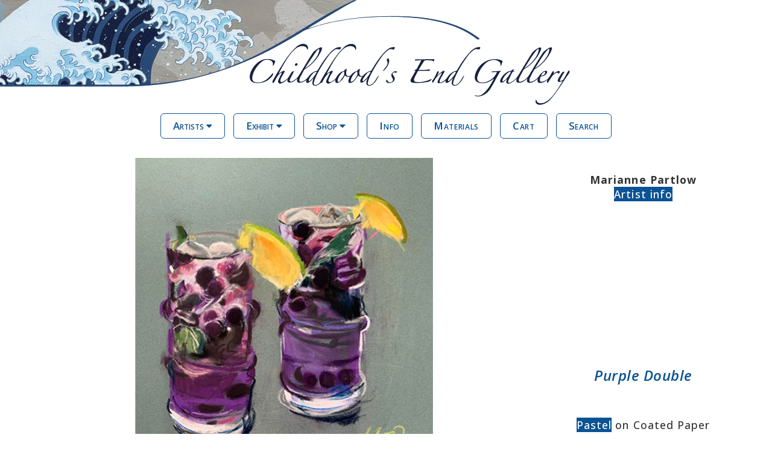

--- FILE ---
content_type: text/html; charset=UTF-8
request_url: https://childhoods-end-gallery.com/partlow100.html
body_size: 33068
content:
<!DOCTYPE HTML PUBLIC "-//W3C//DTD XHTML 1.1//EN" "http://www.w3.org/TR/xhtml11/DTD/xhtml11.dtd"> 
<html xmlns="http://www.w3.org/1999/xhtml"><!-- InstanceBegin template="/Templates/CEG Template.dwt" codeOutsideHTMLIsLocked="false" -->

<head>

<!-- Google tag (gtag.js) -->
<script async src="https://www.googletagmanager.com/gtag/js?id=G-G70K94VF0Q"></script>
	
<link rel="preconnect" href="https://fonts.googleapis.com">
<link rel="preconnect" href="https://fonts.gstatic.com" crossorigin>
<link href="https://fonts.googleapis.com/css2?family=Nunito+Sans:opsz,wdth,wght@6..12,110.5,200..1000&family=Open+Sans:ital,wght@0,300..800;1,300..800&family=Quicksand:wght@300..700&display=swap" rel="stylesheet">

<link rel="stylesheet" href="https://cdnjs.cloudflare.com/ajax/libs/font-awesome/6.5.1/css/all.min.css" integrity="sha512-R0DSI46k3S/7fXWBAUeBpU1GlFONagKhNYbtB88oy8rJKDHLGMfUJDsAz1WQ0RWZq3XoPqMMDzOylqHZRkcDlg==" crossorigin="anonymous" referrerpolicy="no-referrer" />
	
<script>
  window.dataLayer = window.dataLayer || [];
  function gtag(){dataLayer.push(arguments);}
  gtag('js', new Date());

  gtag('config', 'G-G70K94VF0Q');
</script>


<meta http-equiv="Content-Type" content="text/html; charset=UTF-8" />
<meta name="viewport" content="width=device-width, initial-scale=1">
<meta name="keywords" content="Gallery, Art, Olympia, Craft, Washington, Artists, Fine-Art, Woodwork, Painting, Ceramics, Prints" />



<!-- InstanceBeginEditable name="doctitle" -->
<title>Childhood's End Gallery | &quot;Purple Double&quot; - Marianne Partlow | Olympia, WA Fine Art and Craft, since 1971</title>
<!-- InstanceEndEditable -->
<link rel="preconnect" href="https://fonts.googleapis.com">
<link rel="preconnect" href="https://fonts.gstatic.com" crossorigin>
<link href="https://fonts.googleapis.com/css2?family=Open+Sans:ital,wght@0,300..800;1,300..800&display=swap" rel="stylesheet">

<link rel="stylesheet" href="https://maxcdn.bootstrapcdn.com/font-awesome/4.4.0/css/font-awesome.min.css">  

<link rel="stylesheet" media="screen and (max-width:897px)" href="CEG_MOBILE.css" />
<link rel="stylesheet" media="screen and (max-width:897px)" href="hormenu.css" />

<link rel="stylesheet" href="w3_2.css">

<link rel="stylesheet" media="screen and (min-width:898px)" href="CEG_.css" />

<script src="findtitleprice.js"></script>






<link href="Mailchimp.css" rel="stylesheet" type="text/css">
<style type="text/css">
	#mc_embed_signup {
  background-color: #0b5394;
  padding: 1em;
  margin: auto 0;
  text-align: center;
  position: relative;
}
	/* for Mailchimp signup - Keep in HEAD */
</style>

<!-- InstanceBeginEditable name="head" -->
<!-- InstanceEndEditable -->

</head><!-- end .header -->
<body>

<div class="container">
<div class="header"> <a name="pagetop"></a>

	<a href="Index.html"><img src="Images/wave960_v5.png" alt="wave banner" class="header" usemap="#banner" id="Image1" /></a>
	</div>
<!--Below is the MOBILE dropdown Menu-->

<div class="horNavA" aria-label="Main">
  <div class="navbar">
  <div class="dropdown">
  <button class="dropbtn" data-target="Artistsmenu" onclick="toggleDropdown(event)">Artists <i class="fa fa-caret-down"></i></button>
      <div class="dropdown-content" id="Artistsmenu">
        <a href="fine_art_artists.html">Fine Art</a>
	    <a href="fine_art_printmakers.html">Printmaking</a>
        <a href="ceramics_artists.html">Ceramics</a>
        <a href="art_glass_artists.html">Glass</a>
        <a href="jewelry_artists.html">Jewelry</a>
        <a href="woodworking_artists.html">Woodworking</a>
        <a href="other_media%20_artists.html">Other Media</a>
      </div>
  </div> 
  <div class="dropdown">
  <button class="dropbtn" data-target="Exhibitsmenu" onclick="toggleDropdown(event)">Exhibit <i class="fa fa-caret-down"></i></button>
      <div class="dropdown-content" id="Exhibitsmenu">
        <a href="current_exhibit.html">Current</a>
	    <a href="exhibit_upcoming.html">Upcoming</a>
        <a href="Exhibit.html">Previous</a>
      </div>
  </div>
  <div class="dropdown">
  <button class="dropbtn" data-target="ShopOnlinemenu" onclick="toggleDropdown(event)">Shop <i class="fa fa-caret-down"></i></button>
      <div class="dropdown-content" id="ShopOnlinemenu">
        <a href="shop_online_prints.html">Prints + Reproductions</a>
        <a href="shop_online_ceramics.html">Ceramics</a>
        <a href="shop_online_artglass.html">Glass</a>
        <a href="shop_online_jewelry.html">Jewelry + Accessories</a>
        <a href="shop_online_woodwork.html">Woodwork</a>
        <a href="shop_online_home+office.html">Home + Office</a>
        <a href="shop_online_cards.html">Greeting Cards</a>
      </div>
  </div> 
  <a href="Gallery_Info.html" class="moblinkmain">Info</a>
  <a href="materials_and_techniques_terms.html" class="moblinkmain">Materials</a>
  <a href="https://www.childhoods-end-gallery.com/cgi-bin/sc/order.cgi?storeid=*148c4a20af5d40c20c41444b&function=show" class="moblinkmain">Cart</a>
  <a href="search.html" class="moblinkmain">Search</a>
</div>
</div>
	
<!--Below is the DESKTOP Top Menu Bar-->

  <div class="h-navbar" aria-label="Main"> 
  <div class="NavDropdown">
  <button class="Navdropbtn">Artists <i class="fa fa-caret-down"></i></button>
  <div class="Navdropdown-content">
		<a href="fine_art_artists.html">Fine Art</a>
	    <a href="fine_art_printmakers.html">Printmaking</a>
        <a href="ceramics_artists.html">Ceramics</a>
        <a href="art_glass_artists.html">Glass</a>
        <a href="jewelry_artists.html">Jewelry</a>
        <a href="woodworking_artists.html">Woodworking</a>
        <a href="other_media%20_artists.html">Other Media</a>
  </div>
  </div>  
  <div class="NavDropdown">
  <button class="Navdropbtn">Exhibit <i class="fa fa-caret-down"></i></button>
  <div class="Navdropdown-content">
  <a href="current_exhibit.html">Current</a>
  <a href="exhibit_upcoming.html">Upcoming</a>
  <a href="Exhibit.html">Previous</a>
  </div>
  </div>  
  <div class="NavDropdown">
  <button class="Navdropbtn">Shop <i class="fa fa-caret-down"></i></button>  
  <div class="Navdropdown-content">
  <a href="shop_online_prints.html">Prints + Reproductions</a>
  <a href="shop_online_ceramics.html">Ceramics</a>
  <a href="shop_online_artglass.html">Glass</a>
  <a href="shop_online_jewelry.html">Jewelry + Accessories</a>
  <a href="shop_online_woodwork.html">Woodwork</a>
  <a href="shop_online_home+office.html">Home + Office</a>
  <a href="shop_online_cards.html">Greeting Cards</a>
  </div>
  </div>
  <a href="Gallery_Info.html" class="buttonNav">Info</a>  
  <a href="materials_and_techniques_terms.html" class="buttonNav">Materials</a>  
  <a href="https://www.childhoods-end-gallery.com/cgi-bin/sc/order.cgi?storeid=*148c4a20af5d40c20c41444b&function=show" class="buttonNav">Cart</a>  
  <a href="search.html" class="buttonNav">Search</a>
  <br />
    
    </div>
  <!-- InstanceBeginEditable name="Editable Content" -->
<div class="content">
  <div class="Prodboarder">
	<div class="Prodtable">
        <div class="rowP">
          <div class="IMGcell">
        <img src="Images/Partlow, Marianne/part100.png" alt="&quot;Purple Double&quot; - Marianne Partlow"  class="responsive"/>
        </div>
        <div class="INFOcell"><span class="artistinfo_col"><br />
            <strong>
            
            
            Marianne Partlow
            
            
            </strong><br />
            
            
            <a href="Partlow_Info.html">Artist info</a>   
            
                     
            
            <br />
            <img src="Images/150plcholder.jpg" alt="placeholder" class="ProdFILL" />
        <br />
<em>


Purple Double


</em><br />
                <br />
                
                
            <a href="Painting and Drawing info.html#pastel">Pastel</a> on  Coated Paper
            
            <br />
            23.825&quot; x 17&quot; Framed <br />
            <br />
            
            $750
                
                
                
                <br />
		</span>
        </div>
        </div>       
  <div class="rowP">      
	<div class="EXcell2">
        <span>
        
Featured in our <em><a href="ex_2023_1.html">'23 Studio Sale</a></em>   
        
        </span>
	</div>
	<div class="Cartcell">
       <button class="Cart">
       
        
        <a class="email" title="Contact Us for Availabiility" href="#" onclick="javascript:window.location='mailto:info@childhoods-end-gallery.com?subject=Item Inquiry&body=I would like to inquire about the item found on this page: ' + window.location;">Contact Us for Availability</a>

        
        </button>
    </div>
  </div>
   <div class="rowP">     
	<div class="EXcell">
        <span>
        <br />
        </span>
	</div>
	  <div class="PNcell">
      
      
<a href="partlow98.html">Previous</a> / <a href="partlow85.html">Next</a>            
     
      </div>
    </div>  
  </div>
	<div class="ProdTHUMB"> 
        <br />
        <br />
        <span class="artisttable">
  <div class="thumbbox">
  
  <a href="partlow92.html"><img src="Images/Partlow, Marianne/part92_thumb.png" width="100" height="87" alt="Partlow Pastel" /></a>
  <a href="partlow93.html"><img src="Images/Partlow, Marianne/part93_thumb.png" width="100" height="87" alt="Partlow Pastel" /></a>
  <a href="partlow94.html"><img src="Images/Partlow, Marianne/part94_thumb.png" width="100" height="87" alt="Partlow Pastel" /></a>
  <a href="partlow95.html"><img src="Images/Partlow, Marianne/part95_thumb.png" width="100" height="87" alt="Partlow Pastel" /></a>
  <a href="partlow96.html"><img src="Images/Partlow, Marianne/part96_thumb.png" width="100" height="87" alt="Partlow Pastel" /></a>
  <a href="partlow97.html"><img src="Images/Partlow, Marianne/part97_thumb.png" width="100" height="87" alt="Partlow Pastel" /></a>
  <a href="partlow98.html"><img src="Images/Partlow, Marianne/part98_thumb.png" width="100" height="87" alt="Partlow Pastel" /></a>
  <a href="partlow100.html"><img src="Images/Partlow, Marianne/part100_thumb.png" width="100" height="87" alt="Partlow Pastel" /></a>
  <a href="partlow85.html"><img src="Images/Partlow, Marianne/part85_thumb.png" width="100" height="87" alt="Partlow Pastel" /></a>
  <a href="partlow86.html"><img src="Images/Partlow, Marianne/part86_thumb.png" width="100" height="87" alt="Partlow Pastel" /></a>
  <a href="partlow87.html"><img src="Images/Partlow, Marianne/part87_thumb.png" width="100" height="87" alt="Partlow Pastel" /></a>
  <a href="partlow88.html"><img src="Images/Partlow, Marianne/part88_thumb.png" width="100" height="87" alt="Partlow Pastel" /></a>
  <a href="partlow89.html"><img src="Images/Partlow, Marianne/part89_thumb.png" width="100" height="87" alt="Partlow Pastel" /></a>
  <a href="partlow90.html"><img src="Images/Partlow, Marianne/part90_thumb.png" width="100" height="87" alt="Partlow Pastel" /></a>
  <a href="partlow91.html"><img src="Images/Partlow, Marianne/part91_thumb.png" width="100" height="87" alt="Partlow Pastel" /></a>
  
  
  <a href="partlow66.html"><img src="Images/Partlow, Marianne/part66_thumb.jpg" width="100" height="87" alt="Partlow Pastel" /></a>
  <a href="partlow67.html"><img src="Images/Partlow, Marianne/part67_thumb.jpg" width="100" height="87" alt="Partlow Pastel" /></a>
  <a href="partlow71.html"><img src="Images/Partlow, Marianne/part71_thumb.png" width="100" height="87" alt="Partlow thumbail" /></a>
  <a href="partlow72.html"><img src="Images/Partlow, Marianne/part72_thumb.png" width="100" height="87" alt="Partlow thumbail" /></a>
  <a href="partlow73.html"><img src="Images/Partlow, Marianne/part73_thumb.png" width="100" height="87" alt="Partlow thumbail" /></a>
  <a href="partlow74.html"><img src="Images/Partlow, Marianne/part74_thumb.png" width="100" height="87" alt="Partlow thumbail" /></a>
  <a href="partlow76.html"><img src="Images/Partlow, Marianne/part76_thumb.png" width="100" height="87" alt="Partlow thumbail" /></a>
  <a href="partlow77.html"><img src="Images/Partlow, Marianne/part77_thumb.png" width="100" height="87" alt="Partlow thumbail" /></a>
  <a href="partlow78.html"><img src="Images/Partlow, Marianne/part78_thumb.png" width="100" height="87" alt="Partlow thumbail" /></a>
  <a href="partlow79.html"><img src="Images/Partlow, Marianne/part79_thumb.png" width="100" height="87" alt="Partlow thumbail" /></a>
  <a href="partlow80.html"><img src="Images/Partlow, Marianne/part80_thumb.png" width="100" height="87" alt="Partlow thumbail" /></a>
  <a href="partlow81.html"><img src="Images/Partlow, Marianne/part81_thumb.png" width="100" height="87" alt="Partlow thumbail" /></a>
  <a href="partlow82.html"><img src="Images/Partlow, Marianne/part82_thumb.png" width="100" height="87" alt="Partlow thumbail" /></a>
  <a href="partlow83.html"><img src="Images/Partlow, Marianne/part83_thumb.png" width="100" height="87" alt="Partlow thumbail" /></a>
  <a href="partlow84.html"><img src="Images/Partlow, Marianne/part84_thumb.png" width="100" height="87" alt="Partlow thumbail" /></a>
  
        
        
  <a href="Partlow5.html"><img src="Images/Partlow, Marianne/Part5_thumb.jpg" width="100" height="87" alt="Partlow Sagebrush" /></a>
  <a href="Partlow7.html"><img src="Images/Partlow, Marianne/part7_thumb.jpg" width="100" height="87" alt="Sense of Blue" /></a>
  <a href="partlow22.html"><img src="Images/Partlow, Marianne/part22_thumb.jpg" width="100" height="87" alt="Marianne Partlow - &quot;Northern Currents II&quot; thumb" /></a>
  <a href="partlow23.html"><img src="Images/Partlow, Marianne/part23_thumb.jpg" width="100" height="87" alt="Marianne Partlow - &quot;Northern Currents III&quot; thumb" /></a>
  <a href="partlow25.html"><img src="Images/Partlow, Marianne/part25_thumb.jpg" width="100" height="87" alt="Marianne Partlow pastel thumbnail" /></a>
  <a href="partlow26.html"><img src="Images/Partlow, Marianne/part26_thumb.jpg" width="100" height="87" alt="Marianne Partlow pastel thumbnail" /></a>
  <a href="partlow28.html"><img src="Images/Partlow, Marianne/part28_thumb.jpg" width="100" height="87" alt="Marianne Partlow pastel thumbnail" /></a>
  <a href="partlow29.html"><img src="Images/Partlow, Marianne/part29_thumb.jpg" width="100" height="87" alt="Marianne Partlow pastel thumbnail" /></a>

  <a href="partlow38.html"><img src="Images/Partlow, Marianne/part38_thumb.jpg" width="100" height="87" alt="Marianne Partlow pastel thumbnail" /></a>
  <a href="partlow39.html"><img src="Images/Partlow, Marianne/part39_thumb.jpg" width="100" height="87" alt="Marianne Partlow pastel thumbnail" /></a>
  <a href="partlow40.html"><img src="Images/Partlow, Marianne/part40_thumb.jpg" width="100" height="87" alt="Marianne Partlow pastel thumbnail" /></a>
  <a href="partlow41.html"><img src="Images/Partlow, Marianne/part41_thumb.jpg" width="100" height="87" alt="Marianne Partlow pastel thumbnail" /></a>
  <a href="partlow42.html"><img src="Images/Partlow, Marianne/part42_thumb.jpg" width="100" height="87" alt="Marianne Partlow pastel thumbnail" /> </a>

  <a href="partlow48.html"><img src="Images/Partlow, Marianne/part48_thumb.png" width="100" height="87" alt="Partlow pastel" /></a>
  <a href="partlow53.html"><img src="Images/Partlow, Marianne/part53_thumb.png" width="100" height="87" alt="Partlow pastel" /></a>
  <a href="partlow54.html"><img src="Images/Partlow, Marianne/part54_thumb.png" width="100" height="87" alt="Partlow pastel" /></a>
  <a href="partlow55.html"><img src="Images/Partlow, Marianne/part55_thumb.png" width="100" height="87" alt="Partlow pastel" /></a>
  <a href="partlow56.html"><img src="Images/Partlow, Marianne/part56_thumb.png" width="100" height="87" alt="Partlow pastel" /></a>
  <a href="partlow57.html"><img src="Images/Partlow, Marianne/part57_thumb.png" width="100" height="87" alt="Partlow pastel" /></a>
  <a href="partlow58.html"><img src="Images/Partlow, Marianne/part58_thumb.png" width="100" height="87" alt="Partlow pastel" /></a>
  <a href="partlow59.html"><img src="Images/Partlow, Marianne/part59_thumb.png" width="100" height="87" alt="Partlow pastel" /></a>
  <a href="partlow60.html"><img src="Images/Partlow, Marianne/part60_thumb.png" width="100" height="87" alt="Partlow pastel" /></a>
  <a href="partlow61.html"><img src="Images/Partlow, Marianne/part61.png" width="100" height="87" alt="Partlow pastel" /></a>
  <a href="partlow62.html"><img src="Images/Partlow, Marianne/part62.png" width="100" height="87" alt="Partlow pastel" /> </a>
  <a href="partlow65.html"><img src="Images/Partlow, Marianne/part65_thumb.jpg" width="100" height="87" alt="Partlow Pastel" /></a>
  
        
			</div>
        </span>   
	</div>
    <br />
  </div>
</div>
  <!-- InstanceEndEditable -->
  
 <div class="footer">
 
 <div class="footerbox">
 <div class="footerdiv1">
 
 <a href="Gallery_Info.html#contact">Contact</a><br />
 <a href="Gallery_Info.html">Gallery Info</a><br />
 <a href="Gallery_Info.html#faq" id="scroll-margin-top">FAQs</a><br />
 <a href="https://goo.gl/maps/HsmgoE4R41Cp1NbC7" target="_blank">Visit</a><br />
 <a href="submissions.html">Jury Submission</a><br />
  

  </div>
  
  
 <div class="footerdiv2"> 
	 
<div class="social-share">
	Share:
  <a class="facebook" href="#" target="_blank" aria-label="Share on Facebook">
    <!-- Facebook SVG -->
    <svg viewBox="0 0 24 24" width="24" height="24" fill="#4267B2" xmlns="http://www.w3.org/2000/svg">
      <path d="M22.675 0H1.325C.593 0 0 .593 0 1.326v21.348C0 23.407.593 24 1.325 24H12.82v-9.294H9.692v-3.622h3.127V8.413c0-3.1 1.894-4.788 4.66-4.788 1.325 0 2.464.099 2.797.143v3.24l-1.918.001c-1.504 0-1.796.715-1.796 1.763v2.312h3.59l-.467 3.622h-3.123V24h6.116C23.407 24 24 23.407 24 22.674V1.326C24 .593 23.407 0 22.675 0z"/>
    </svg>
  </a>

  <a class="twitter" href="#" target="_blank" aria-label="Share on Twitter">
    <!-- Twitter/X SVG -->
    <svg viewBox="0 0 24 24" width="24" height="24" fill="#1DA1F2" xmlns="http://www.w3.org/2000/svg">
      <path d="M22.162 5.656c-.793.352-1.644.59-2.538.696a4.425 4.425 0 001.946-2.442 8.824 8.824 0 01-2.8 1.07 4.409 4.409 0 00-7.513 4.02A12.504 12.504 0 013.13 4.1a4.405 4.405 0 001.364 5.878 4.392 4.392 0 01-1.997-.551v.056a4.41 4.41 0 003.535 4.32 4.415 4.415 0 01-1.993.076 4.414 4.414 0 004.121 3.063A8.841 8.841 0 012 19.54 12.47 12.47 0 008.29 21.5c7.547 0 11.675-6.253 11.675-11.675 0-.178-.004-.355-.012-.53a8.343 8.343 0 002.045-2.14z"/>
    </svg>
  </a>

  <a class="pinterest" href="#" target="_blank" aria-label="Share on Pinterest">
    <!-- Pinterest SVG -->
    <svg viewBox="0 0 24 24" width="24" height="24" fill="#E60023" xmlns="http://www.w3.org/2000/svg">
      <path d="M12 0C5.373 0 0 5.373 0 12c0 4.577 2.55 8.553 6.273 10.482-.086-.89-.162-2.26.033-3.234.176-.902 1.138-5.742 1.138-5.742s-.289-.578-.289-1.432c0-1.34.778-2.34 1.744-2.34.823 0 1.22.617 1.22 1.356 0 .827-.527 2.066-.8 3.217-.227.96.48 1.742 1.423 1.742 1.708 0 3.02-1.8 3.02-4.397 0-2.302-1.655-3.907-4.02-3.907-2.739 0-4.354 2.056-4.354 4.184 0 .83.319 1.72.717 2.202a.288.288 0 01.066.276c-.073.305-.24.96-.273 1.094-.043.176-.14.214-.325.13-1.2-.558-1.948-2.305-1.948-3.708 0-3.016 2.192-5.782 6.323-5.782 3.316 0 5.895 2.364 5.895 5.522 0 3.3-2.082 5.957-4.97 5.957-1.014 0-1.966-.527-2.291-1.147l-.622 2.365c-.225.894-.836 2.01-1.243 2.695.934.288 1.923.444 2.951.444 6.627 0 12-5.373 12-12S18.627 0 12 0z"/>
    </svg>
  </a>

  <a class="email" href="#" aria-label="Share via Email">
    <!-- Email SVG -->
    <svg viewBox="0 0 24 24" width="24" height="24" fill="#444" xmlns="http://www.w3.org/2000/svg">
      <path d="M20 4H4C2.897 4 2 4.897 2 6v12c0 1.103.897 2 2 2h16c1.104 0 2-.897 2-2V6c0-1.103-.896-2-2-2zm0 2v.511l-8 5.333-8-5.333V6h16zM4 18V8.177l7.445 4.96a1 1 0 001.11 0L20 8.177V18H4z"/>
    </svg>
  </a>
</div>
       
<script>
document.querySelectorAll('.social-share').forEach(shareBlock => {
  const pageUrl = encodeURIComponent(window.location.href);

  // Use <meta property="og:title"> or <title>
  const ogTitle = document.querySelector('meta[property="og:title"]')?.content;
  const title = encodeURIComponent(ogTitle || document.title);

  // Try to find an image inside .IMGcell
  const img = document.querySelector('.IMGcell img');
  const fallbackImage = "https://www.childhoods-end-gallery.com/Images/CEG/building_waterst.png"; // your fallback image here
  const mediaUrl = img ? new URL(img.src, window.location.origin).href : fallbackImage;
  const media = encodeURIComponent(mediaUrl);

  // Construct share links
  const facebookURL  = `https://www.facebook.com/sharer/sharer.php?u=${pageUrl}`;
  const twitterURL   = `https://twitter.com/intent/tweet?url=${pageUrl}&text=${title}`;
  const pinterestURL = `https://pinterest.com/pin/create/button/?url=${pageUrl}&media=${media}&description=${title}`;
  const emailURL     = `mailto:?subject=${title}&body=Check this out: ${pageUrl}`;

  // Assign share links
  shareBlock.querySelector('.facebook').href  = facebookURL;
  shareBlock.querySelector('.twitter').href   = twitterURL;
  shareBlock.querySelector('.pinterest').href = pinterestURL;
  shareBlock.querySelector('.email').href     = emailURL;
});
</script>

<br />
 <span class="phone">
 Mon - Sat | 10 - 6<br />
 Sun | 11 - 5</span>
 <br />
 <br />
 <a href="https://goo.gl/maps/HsmgoE4R41Cp1NbC7" target="_blank" class="phone">222 4th Ave W Olympia, WA 98501</a>
 <br />
 <br />
<a href="tel:360-943-3724" class="phone">360.943.3724</a>

<br />
<br />
<a class="phone" href="mailto:info@childhoods-end-gallery.com">info@childhoods-end-gallery.com</a>
 
 <br />
 <br />
 
   <!-- Begin Mailchimp Signup Form -->

<div id="mc_embed_signup">
<form action="https://nwrain.us20.list-manage.com/subscribe/post?u=d41a3d77acfef86b9a79ebcd0&amp;id=c6b99bd28a" method="post" id="mc-embedded-subscribe-form" name="mc-embedded-subscribe-form" class="validate" target="_blank" novalidate>
    <div id="mc_embed_signup_scroll">
	
	<input type="email" value="" name="EMAIL" class="email" id="mce-EMAIL" placeholder="Subscribe to the CEG Mailing List" required>
    <!-- real people should not fill this in and expect good things - do not remove this or risk form bot signups-->
    <div style="position: absolute; left: -5000px;" aria-hidden="true"><input type="text" name="b_d41a3d77acfef86b9a79ebcd0_c6b99bd28a" tabindex="-1" value=""></div>
    <div class="clear"><input type="submit" value="Subscribe" name="subscribe" id="mc-embedded-subscribe" class="button"></div>
    </div>
</form>
</div>

<!--End mc_embed_signup-->
 

 
 <br />
 <br />
 <span><a href="https://www.instagram.com/Childhoods.End.Gallery/"><img src="Images/Social%20Media%20Icons/IG_Glyph_Fill.png" width="11%" height="auto" alt="Instagram" /></a>    <a href="https://www.facebook.com/ChildhoodsEndGallery/" target="_blank"><img src="Images/Social%20Media%20Icons/f_logo_RGB-Blue_72.png" width="11%" height="auto" alt="Facebook" /></a>
    </span>

 </div>
 
 
 <div class="footerdiv3">
<a href="Copyright.html" class="menubar">copyright</a>
<br />
<a href="Site_Map.html" class="menubar">site map</a>
<br />
<a href="storepolicy.html">store policies</a>

</div>
	 
 </div>
<!-- SnapWidget -->
<script src="https://snapwidget.com/js/snapwidget.js"></script>
<iframe src="https://snapwidget.com/embed/1102878" class="snapwidget-widget" allowtransparency="true" frameborder="0" scrolling="no" style="border:none; overflow:hidden;  width:100%; " title="Posts from Instagram"></iframe>
	 
	 <br /><br /><br />
	 <div class="Width80CNTRpad">
      <iframe src="https://www.google.com/maps/embed?pb=!1m18!1m12!1m3!1d2718.762093969731!2d-122.90618004917775!3d47.044898979049236!2m3!1f0!2f0!3f0!3m2!1i1024!2i768!4f13.1!3m3!1m2!1s0x5491751b9d660ea9%3A0xec641d93acd3ef82!2sChildhood&#39;s%20End%20Gallery%20LLC!5e0!3m2!1sen!2sus!4v1580081655264!5m2!1sen!2sus" width="100%" height="330em" frameborder="0" style="border:0;" allowfullscreen="">
	   </iframe>
      
</div>

	  <br />
      <img src="Images/CEG/Wave_Color_trans1000.png" width="25%" alt="CEG logo" /> 
<br /><br />
 © 2025 Childhood's End Gallery - All rights reserved
    
    
    <div class="Socfooter">
    <span><a href="https://www.instagram.com/Childhoods.End.Gallery/"><img src="Images/Social%20Media%20Icons/IG_Glyph_Fill.png" width="15%" height="auto" alt="Instagram" /></a><a href="https://www.facebook.com/ChildhoodsEndGallery/" target="_blank"><img src="Images/Social%20Media%20Icons/f_logo_RGB-Blue_72.png" width="15%" height="auto" alt="Facebook" /></a>
    </span>
    </div>
	  </div>

 
 <div class="Mobfooter"> 

    <br />
    <a href="#pagetop" class="legal">- Top -</a>
    <br />
    <br />
    <a href="https://goo.gl/maps/HsmgoE4R41Cp1NbC7" target="_blank">222 4th Ave W Olympia, WA 98501</a> |<a href="tel:360-943-3724"> 360.943.3724 </a><br />
    
    <br />
    <span class="phone">Mon - Sat | 10 - 6<br />
    Sun | 11 - 5</span>
    <br />
    <br />

 <div class="social-share">
	 Share:
  <a class="facebook" href="#" target="_blank" aria-label="Share on Facebook">
    <!-- Facebook SVG -->
    <svg viewBox="0 0 24 24" width="24" height="24" fill="#4267B2" xmlns="http://www.w3.org/2000/svg">
      <path d="M22.675 0H1.325C.593 0 0 .593 0 1.326v21.348C0 23.407.593 24 1.325 24H12.82v-9.294H9.692v-3.622h3.127V8.413c0-3.1 1.894-4.788 4.66-4.788 1.325 0 2.464.099 2.797.143v3.24l-1.918.001c-1.504 0-1.796.715-1.796 1.763v2.312h3.59l-.467 3.622h-3.123V24h6.116C23.407 24 24 23.407 24 22.674V1.326C24 .593 23.407 0 22.675 0z"/>
    </svg>
  </a>

  <a class="twitter" href="#" target="_blank" aria-label="Share on Twitter">
    <!-- Twitter/X SVG -->
    <svg viewBox="0 0 24 24" width="24" height="24" fill="#1DA1F2" xmlns="http://www.w3.org/2000/svg">
      <path d="M22.162 5.656c-.793.352-1.644.59-2.538.696a4.425 4.425 0 001.946-2.442 8.824 8.824 0 01-2.8 1.07 4.409 4.409 0 00-7.513 4.02A12.504 12.504 0 013.13 4.1a4.405 4.405 0 001.364 5.878 4.392 4.392 0 01-1.997-.551v.056a4.41 4.41 0 003.535 4.32 4.415 4.415 0 01-1.993.076 4.414 4.414 0 004.121 3.063A8.841 8.841 0 012 19.54 12.47 12.47 0 008.29 21.5c7.547 0 11.675-6.253 11.675-11.675 0-.178-.004-.355-.012-.53a8.343 8.343 0 002.045-2.14z"/>
    </svg>
  </a>

  <a class="pinterest" href="#" target="_blank" aria-label="Share on Pinterest">
    <!-- Pinterest SVG -->
    <svg viewBox="0 0 24 24" width="24" height="24" fill="#E60023" xmlns="http://www.w3.org/2000/svg">
      <path d="M12 0C5.373 0 0 5.373 0 12c0 4.577 2.55 8.553 6.273 10.482-.086-.89-.162-2.26.033-3.234.176-.902 1.138-5.742 1.138-5.742s-.289-.578-.289-1.432c0-1.34.778-2.34 1.744-2.34.823 0 1.22.617 1.22 1.356 0 .827-.527 2.066-.8 3.217-.227.96.48 1.742 1.423 1.742 1.708 0 3.02-1.8 3.02-4.397 0-2.302-1.655-3.907-4.02-3.907-2.739 0-4.354 2.056-4.354 4.184 0 .83.319 1.72.717 2.202a.288.288 0 01.066.276c-.073.305-.24.96-.273 1.094-.043.176-.14.214-.325.13-1.2-.558-1.948-2.305-1.948-3.708 0-3.016 2.192-5.782 6.323-5.782 3.316 0 5.895 2.364 5.895 5.522 0 3.3-2.082 5.957-4.97 5.957-1.014 0-1.966-.527-2.291-1.147l-.622 2.365c-.225.894-.836 2.01-1.243 2.695.934.288 1.923.444 2.951.444 6.627 0 12-5.373 12-12S18.627 0 12 0z"/>
    </svg>
  </a>

  <a class="email" href="#" aria-label="Share via Email">
    <!-- Email SVG -->
    <svg viewBox="0 0 24 24" width="24" height="24" fill="#444" xmlns="http://www.w3.org/2000/svg">
      <path d="M20 4H4C2.897 4 2 4.897 2 6v12c0 1.103.897 2 2 2h16c1.104 0 2-.897 2-2V6c0-1.103-.896-2-2-2zm0 2v.511l-8 5.333-8-5.333V6h16zM4 18V8.177l7.445 4.96a1 1 0 001.11 0L20 8.177V18H4z"/>
    </svg>
  </a>
</div>
       
<script>
document.querySelectorAll('.social-share').forEach(shareBlock => {
  const pageUrl = encodeURIComponent(window.location.href);

  // Use <meta property="og:title"> or <title>
  const ogTitle = document.querySelector('meta[property="og:title"]')?.content;
  const title = encodeURIComponent(ogTitle || document.title);

  // Try to find an image inside .IMGcell
  const img = document.querySelector('.IMGcell img');
  const fallbackImage = "https://www.childhoods-end-gallery.com/Images/CEG/building_waterst.png"; // your fallback image here
  const mediaUrl = img ? new URL(img.src, window.location.origin).href : fallbackImage;
  const media = encodeURIComponent(mediaUrl);

  // Construct share links
  const facebookURL  = `https://www.facebook.com/sharer/sharer.php?u=${pageUrl}`;
  const twitterURL   = `https://twitter.com/intent/tweet?url=${pageUrl}&text=${title}`;
  const pinterestURL = `https://pinterest.com/pin/create/button/?url=${pageUrl}&media=${media}&description=${title}`;
  const emailURL     = `mailto:?subject=${title}&body=Check this out: ${pageUrl}`;

  // Assign share links
  shareBlock.querySelector('.facebook').href  = facebookURL;
  shareBlock.querySelector('.twitter').href   = twitterURL;
  shareBlock.querySelector('.pinterest').href = pinterestURL;
  shareBlock.querySelector('.email').href     = emailURL;
});
</script>
	 
	 <br />
 <!-- Begin Mailchimp Signup Form -->
<div class="MCfooter">
<div id="mc_embed_signup">
<form action="https://nwrain.us20.list-manage.com/subscribe/post?u=d41a3d77acfef86b9a79ebcd0&amp;id=c6b99bd28a" method="post" id="mc-embedded-subscribe-form" name="mc-embedded-subscribe-form" class="validate" target="_blank" novalidate>
    <div id="mc_embed_signup_scroll">
	
	<input type="email" value="" name="EMAIL" class="email" id="mce-EMAIL" placeholder="Subscribe to the CEG Mailing List" required>
    <!-- real people should not fill this in and expect good things - do not remove this or risk form bot signups-->
    <div style="position: absolute; left: -5000px;" aria-hidden="true"><input type="text" name="b_d41a3d77acfef86b9a79ebcd0_c6b99bd28a" tabindex="-1" value=""></div>
    <div class="clear"><input type="submit" value="Subscribe" name="subscribe" id="mc-embedded-subscribe" class="button"></div>
    </div>
</form>
</div>
	 </div>

<!--End mc_embed_signup-->

<br />
<br />
<div class="Width80CNTRpad">
      <iframe src="https://www.google.com/maps/embed?pb=!1m18!1m12!1m3!1d2718.762093969731!2d-122.90618004917775!3d47.044898979049236!2m3!1f0!2f0!3f0!3m2!1i1024!2i768!4f13.1!3m3!1m2!1s0x5491751b9d660ea9%3A0xec641d93acd3ef82!2sChildhood&#39;s%20End%20Gallery%20LLC!5e0!3m2!1sen!2sus!4v1580081655264!5m2!1sen!2sus" width="100%" height="330em" frameborder="0" style="border:0;" allowfullscreen="">
	   </iframe>
      
</div>
<br />


 <br />

    <div class="Socfooter">
    <span><a href="https://www.instagram.com/Childhoods.End.Gallery/"><img src="Images/Social%20Media%20Icons/IG_Glyph_Fill.png" width="15%" height="auto" alt="Instagram" /></a>  <a href="https://www.facebook.com/ChildhoodsEndGallery/" target="_blank"><img src="Images/Social%20Media%20Icons/f_logo_RGB-Blue_72.png" width="15%" height="auto" alt="Facebook" /></a>
    </span>
		<br /><br />
<!-- SnapWidget -->
<script src="https://snapwidget.com/js/snapwidget.js"></script>
<iframe src="https://snapwidget.com/embed/1102879" class="snapwidget-widget" allowtransparency="true" frameborder="0" scrolling="no" style="border:none; overflow:hidden;  width:100%; " title="Posts from Instagram"></iframe>
    </div>
    <br />
    <br />
<div class="Width30CNTR">
      <img src="Images/CEG/Wave_Color_trans1000.png" class="responsive" alt="CEG logo" /> 
    </div>  
    <br />
		 <span class="legal">
<a href="Copyright.html">copyright</a>   |   <a href="Site_Map.html" class="menubar">site map</a>   |   <a href="storepolicy.html">store policies</a>
    <br />
    <br />
       © 2025 Childhood's End Gallery - All rights reserved
</span>
 </div>
 
<!-- end .container --></div>


<script type="text/javascript">
var MenuBar1 = new Spry.Widget.MenuBar("MenuBar1", {imgRight:"SpryAssets/SpryMenuBarRightHover.gif"});
</script>

	<script>
  // Generic dropdown toggle handler
  function toggleDropdown(event) {
    event.stopPropagation(); // Prevent window.onclick from immediately closing

    const targetId = event.currentTarget.getAttribute('data-target');
    const targetMenu = document.getElementById(targetId);

    // Close all other open menus
    document.querySelectorAll('.dropdown-content.show').forEach(menu => {
      if (menu !== targetMenu) {
        menu.classList.remove('show');
      }
    });

    // Toggle the selected one
    targetMenu.classList.toggle('show');
  }

  // Close all dropdowns when clicking outside
  window.onclick = function(e) {
    if (!e.target.matches('.dropbtn')) {
      document.querySelectorAll('.dropdown-content.show').forEach(menu => {
        menu.classList.remove('show');
      });
    }
  };
</script>


	<script>
document.addEventListener('DOMContentLoaded', () => {
  document.querySelectorAll('.collapsible-toggle').forEach(btn => {
    btn.addEventListener('click', () => {
      const expanded = btn.getAttribute('aria-expanded') === 'true';
      const content = btn.nextElementSibling;

      btn.setAttribute('aria-expanded', !expanded);
      content.classList.toggle('show');
    });
  });
});
</script>
	
</body>
<!-- InstanceEnd --></html>


--- FILE ---
content_type: text/css
request_url: https://childhoods-end-gallery.com/CEG_.css
body_size: 39812
content:
infpro@charset "UTF-8";
body {
	margin: 0;
	padding: 0;
	font-family: 'Open Sans', Arial, sans-serif;
	font-size: 15.5px;
	font-weight: normal;
	letter-spacing:.05em;
	line-height: 1.4;
	background-color: #FFF;
}

html {
  scroll-behavior: smooth;
}

/*@media (prefers-color-scheme: dark) {
	body {background-color: #292929;
	color:#FFF;
	}
}*/

h1{font-size:26px}h2{font-size:24px}h3{font-size:22px}h4{font-size:18px}h5{font-size:16px}h6{font-size:14px}

h1,h2,h3,h4,h5,h6{
	font-family:"Segoe UI",Arial,sans-serif;
	font-weight:400;
	margin:10px 0;
	font-variant: small-caps;
}

.storetext {
	font-size:x-large;
	text-align:center;
	color:#036;
	text-transform: uppercase;
	letter-spacing: .1em;
	display: inline-block;
	width:100%;
	padding-bottom:.5%;
}

.rowcaption {
	display: table-footer-group;
}


/* ~~ Element/tag selectors ~~ */
ul, ol, dl { /* Due to variations between browsers, it's best practices to zero padding and margin on lists. For consistency, you can either specify the amounts you want here, or on the list items (LI, DT, DD) they contain. Remember that what you do here will cascade to the .nav list unless you write a more specific selector. */
	padding: 0;
	margin: 0;
}

a img { /* this selector removes the default blue border displayed in some browsers around an image when it is surrounded by a link */
	border: none;
}

/* ~~ Styling for your site's links must remain in this order - including the group of selectors that create the hover effect. ~~ */
a:link {
	color: #0B5394;
	text-decoration: none; /* unless you style your links to look extremely unique, it's best to provide underlines for quick visual identification */
}

a:visited {
	color: #0B5394;
	text-decoration: none;
}

a:hover, a:active, a:focus { /* this group of selectors will give a keyboard navigator the same hover experience as the person using a mouse. */
	text-decoration:underline;
	
}

img, embed,
object, video {
	max-width:100%;
}


/* ~~this fixed width container surrounds the other divs~~ */
.container {
	width: 100%;
	min-width: 100%;
	background: #FFF;
	margin-top: 0px;
	margin-right: auto;
	margin-bottom: 0px;
	margin-left: auto;
	font-size: 14px;
	font-weight: lighter;
	text-align: center;
		color:#333333;
}

.h-navbar {
	font-size: 100%;
	color: #0b5394;
	letter-spacing:.04em;
	font-weight:500;
	background-color: #fff;
	text-align: center;
	padding: .75% 5%;
	margin-top: -1%;
	box-sizing: border-box;
	transition: all .35s ease;
	z-index:9999;
	position: sticky;
    top: 0px;
	/*box-shadow: 0 2px 4px rgba(0,0,0,0.1);  optional nice shadow */
}


a.buttonNav {
	color:#0b5394;
	letter-spacing: .04em;
	display:inline-block;
	background-color:#fff;
	transition: all .35s ease;
	padding:.5em 1.2em;
	border:solid 1px #0B5394;
	border-radius:6px;
	font-size:120%;
	font-variant:small-caps;
	font-weight:600;
	cursor: pointer;
	text-decoration:none;
	margin-bottom: 10px;
}

a.buttonNav:hover {
	color:white;
	background-color:#0b5394;
}

/* Dropdown Button */
.Navdropbtn {
  background-color: #fff;
  color: #0b5394;
 padding: .5em 1.2em;
font-size: 120%;
border: solid 1px #0B5394;
transition: all .5s ease;
	border-radius:6px;
	font-variant:small-caps;
	font-weight:600;

}
	
.NavDropdown {
	position:relative;
	display:inline-block;
}

/* Dropdown Content (Hidden by Default) */
.Navdropdown-content {
  display: none;
  position: absolute;
  text-align:left;
  background-color: #fff;
  min-width: 160px;
  box-shadow: 0px 8px 16px 0px rgba(0,0,0,0.2);
  z-index: 99999;
  float:left;
  font-variant:small-caps;
  border-radius:6px;
  margin-top:0;

}

/* Links inside the dropdown */
.Navdropdown-content a {
  color: #0b5394;
  padding: 12px 16px;
  text-decoration: none;
  display: block;
}

/* Change color of dropdown links on hover */
.Navdropdown-content a:hover {background-color: #0b5394;
color:white;
border-radius:6px;
transition: all .35s ease;
}

/* Show the dropdown menu on hover */
.NavDropdown:hover .Navdropdown-content {display: block;
transition: all .5s ease;
}

/* Change the background color of the dropdown button when the dropdown content is shown */
.NavDropdown:hover .Navdropbtn {
	color:white;
	background-color:#0b5394;
	
	}	

/* ~~ the header is not given a width. It will extend the full width of your layout. It contains an image placeholder that should be replaced with your own linked logo ~~ */
.header {
	background-color: #FFF;
	text-align: left;
}

/* ~~ These are the columns for the layout. ~~ 

1) Padding is only placed on the top and/or bottom of the divs. The elements within these divs have padding on their sides. This saves you from any "box model math". Keep in mind, if you add any side padding or border to the div itself, it will be added to the width you define to create the *total* width. You may also choose to remove the padding on the element in the div and place a second div within it with no width and the padding necessary for your design. You may also choose to remove the padding on the element in the div and place a second div within it with no width and the padding necessary for your design.

2) No margin has been given to the columns since they are all floated. If you must add margin, avoid placing it on the side you're floating toward (for example: a right margin on a div set to float right). Many times, padding can be used instead. For divs where this rule must be broken, you should add a "display:inline" declaration to the div's rule to tame a bug where some versions of Internet Explorer double the margin.

3) Since classes can be used multiple times in a document (and an element can also have multiple classes applied), the columns have been assigned class names instead of IDs. For example, two sidebar divs could be stacked if necessary. These can very easily be changed to IDs if that's your preference, as long as you'll only be using them once per document.

4) If you prefer your nav on the right instead of the left, simply float these columns the opposite direction (all right instead of all left) and they'll render in reverse order. There's no need to move the divs around in the HTML source.

*/

.material-tech-glossary {
  text-align: center;
  margin: 20px 0;
}

.title {
  font-size: 1.5rem;
  font-weight: bold;
  margin-bottom: 20px;
}

.row2 {
  display: flex;
  justify-content: space-around; /* Space the items evenly */
  flex-wrap: wrap; /* Allow wrapping on smaller screens */
  gap: 20px; /* Add space between items */
}

.cell2 {
  flex: 1;
  max-width: 300px; /* Limit the maximum size of each cell */
  margin-bottom: 20px;
  text-align: center;
}

.cell2 img {
  max-width: 100%;
  height: auto;
}

.cell2 a {
  text-decoration: none;
  color: #0b5394;
}

.cell2 a:hover {
  text-decoration: underline;
}

.sidebar1 {
	float: left;
	width: 19%;
	padding-bottom: 1%;
	padding-left:1.8%;
	padding-top:4%;
	background-color: #FFF;
	letter-spacing:.05em;
}
.content {
	width: 100%;
	padding: 1% 2% 4% 2%;
	font-family: 'Open Sans', Arial, Helvetica, sans-serif;
	letter-spacing:.04em;
	font-size: 100%;
	font-weight: normal;
	text-align: center;
}

/* ~~ This grouped selector gives the lists in the .content area space ~~ */
.content ul, .content ol { 
	padding: 0 15px 15px 15px; /* this padding mirrors the right padding in the headings and paragraph rule above. Padding was placed on the bottom for space between other elements on the lists and on the left to create the indention. These may be adjusted as you wish. */
	list-style-position: inside;
}

/* ~~ The navigation list styles (can be removed if you choose to use a premade flyout menu like Spry) ~~ */
ul.nav {
	list-style: none; /* this removes the list marker */
	/* [disabled]border-top: 1px solid #666; */ /* this creates the top border for the links - all others are placed using a bottom border on the LI */
	margin-bottom: 5%; /* this creates the space between the navigation on the content below */
}
ul.nav li {
	border-bottom: 1px solid #666; /* this creates the button separation */
}
ul.nav a, ul.nav a:visited { /* grouping these selectors makes sure that your links retain their button look even after being visited */
	display: block; /* this gives the link block properties causing it to fill the whole LI containing it. This causes the entire area to react to a mouse click. */
	width: 160px;  /*this width makes the entire button clickable for IE6. If you don't need to support IE6, it can be removed. Calculate the proper width by subtracting the padding on this link from the width of your sidebar container. */
	text-decoration: none;
	background: #C6D580;
	padding-top: 2%;
	padding-right: 2%;
	padding-bottom: 2%;
	padding-left: 4%;
}

ul.nav a:active, ul.nav a:focus { /* this changes the background and text color for both mouse and keyboard navigators */
	background: #ADB96E;
	color: #FFF;
}


/*The following was pulled and changed from the web to create the hover before and after. only 70% sure i know what the functions do */

/*.h-navbar a::before,
.h-navbar a::after {
  content: '';
  height: 14px;
  width: 14px;
  position: absolute;
  transition: all .35s ease;
  opacity: 0;
}

.h-navbar a::before {
  content: '';
  right: 0;
  top: 0;
  border-top: 1px solid #0B5394;
  border-right: 1px solid #0B5394;
  transform: translate(-100%, 50%);
}

.h-navbar a:after {
  content: '';
  left: 0;
  bottom: 0;
  border-bottom: 1px solid #0B5394;
  border-left: 1px solid #0B5394;
  transform: translate(100%, -50%)
}

.h-navbar a:hover:before,
.h-navbar a:hover:after{
  transform: translate(0,0);
  opacity: 1;
}

.h-navbar a:hover {
  color: #0B5394;
}
*/
/*Slide Show on Index */
.mySlides {
	display:none;
}

.w3-left, .w3-right, .w3-badge {
	cursor:pointer;
}
.w3-badge {
	height:14px;width:14px;padding:0;
}

/* ~~ FOOTER ~~ */
.footer {
	position: relative;/* this gives IE6 hasLayout to properly clear */
	clear: both; /* this clear property forces the .container to understand where the columns end and contain them */
	width:100%;
	text-align: center;	
	padding: 2.5%;
	background-color:#0b5394;
	color:white;
	line-height:1.6;
}

.footer a {
	color:white;
	  text-decoration: underline;
  text-decoration-style: dotted;
}

.footer a:hover {
	color:#0b5394;
	background-color:white;
}

.footerbox {
  display: grid;
  grid-template-columns: auto auto auto;
  background-color: #0b5394;
  padding: 10px;
}

.footerdiv1 {
  padding: 20px;
  text-align:left;
}

.footerdiv2 {
  padding: 20px;
  text-align: center;
}

.footerdiv3 {
  padding: 20px;
  text-align: right;
}

.Mobfooter {
	display:none;
	position: relative;/* this gives IE6 hasLayout to properly clear */
	clear: both; /* this clear property forces the .container to understand where the columns end and contain them */
	background-color: #FFF;
	text-align: center;
	padding-top: 1.5%;
	padding-right: 2%;
	padding-bottom: 5%;
	padding-left: 2%;
}
/*ENDING FOOTER */


.container .text.style3 strong {
	font-family: 'Open Sans', Arial, Helvetica, sans-serif;
	font-size: 16px;
	text-align: justify;
	font-weight: bold;
}

/* ~~ miscellaneous float/clear classes ~~ */
.fltrt {  /* this class can be used to float an element right in your page. The floated element must precede the element it should be next to on the page. */
	float: right;
	margin-left: 2%;
}
.fltlft { /* this class can be used to float an element left in your page. The floated element must precede the element it should be next to on the page. */
	float: left;
	margin-right: 2%;
}
.clearfloat { /* this class can be placed on a <br /> or empty div as the final element following the last floated div (within the #container) if the #footer is removed or taken out of the #container */
	clear:both;
	height:0;
	font-size: 1px;
	line-height: 0px;
}
.container .footer .footer {
	text-align: center;
}

.contacttable {
	display:inline;
	padding:2% 0 5% ;
	margin: 0px;
	float: left;
	width: 45%;
}
.container .search {
	/* [disabled]float: left; */
	width: 90%;
	text-align: justify;
	margin:auto;
}
.contacttable a:hover {
	color:white;
	background-color:#0b5394;
}

.contacttableRT {
	float:right;
	width: 49%;
	padding-right:5%;
}
.indextable   {
	vertical-align:middle;
	width: 100%;
	/* [disabled]float: right; */
}
.container .content {
	font-size: 15px;
	text-align: center;
}

.storetitle {
	font-size: x-large;
	font-weight: bold;
	color: #036;
	text-align:center;
	padding-bottom: 2%;
}
.Indextabletext {
	text-align: center;
	/* [disabled]text-align-last: center; */
}
.introtabletext {
	text-align:justify;
	color:#036;
	padding-top:.2em;
	font-size:1.1em;
	margin:2% 5% 0%;
	text-align-last: center;
	
}
	
.indextabletext {
	text-align:center;
	color:#036;
	padding-top:.2em;
	font-size:medium;
}

.indextabletext a:hover {
	color:white;
	background-color:#0b5394;
}

.indexmain {
	/* [disabled]vertical-align: middle; */
}
.phone {
	font-size: large;
	text-align: center;
}
.justifytext {
	font-size: large;
	text-align: justify;
	text-align-last: center;
	color: #036;
	margin: auto;
}
.intro {
	font-size:x-large;
	text-align:center;
	color:#036;
	text-transform: uppercase;
	letter-spacing: .1em;
	display: inline-block;
	padding-bottom:.02em;
}
.intro_v2 {
	font: 300 4em/1 "Oswald", sans-serif;
  	letter-spacing: 0;
  	padding: .25em 0 .325em;
	  display: block;
	  margin: 0 auto;
  	text-shadow: 0 0 80px rgba(255,255,255,.5);
}

/*Rules for Exhibit postcard hover */

.Excontainer {
  position: relative;
  width: 100%;
  height: auto;
}

.Eximage {
  opacity: 1;
  display: block;
  transition: .5s ease;
  backface-visibility: hidden;
  align-content: center;
}

.Exmiddle {
  transition: .5s ease;
  opacity: 0;
  position: absolute;
  top: 50%;
  left: 50%;
  -ms-transform: translate(-50%, -50%);
  transform: translate(-50%, -50%);
  text-align: center;
}

.Excontainer:hover .Eximage {
  opacity: 0.3;
}

.Excontainer:hover .Exmiddle {
  opacity: 1;
}

.Extext {
  background-color: #0B5394;
  border-radius:15px;
  color:#FFF;
  font-size: 16px;
  font-weight:600;
  padding: 16px 32px;
  letter-spacing:.03em;
  line-height: 1.4;
}

/*Etc rules for general construction */

.legal {
	font-size: 12px;
}
.materialtable  {
	text-align: center;
	/* [disabled]padding: 5px; */
	/* [disabled]margin: 0px; */
	width: 100%;
}
.mediatable {
	text-align: justify;
	width: 80%;
}
.materialtitle {
	font-size: large;
	font-style: normal;
	font-weight: bold;
	font-variant: small-caps;
	text-align: left;
}
.artisttable {
	width: 100%;
	/* [disabled]vertical-align: top; */
	
  justify-content: center;
  gap: 8px 8px;
}
.exhibittable {
	padding: 5%;
	text-align: center;
}
.flttop {
	vertical-align: top;
}
.artistinfo_col {
	text-align: center;
	padding: 5px;
	min-width: 14em;
	vertical-align: top;
}
.productimage {
	height: auto;
	/* [disabled]width: 100%; */
	vertical-align: top;
}
.artisttable tr td a {
	padding: 1%;
}
.undrln {
	text-decoration: underline;
}
.subtitle {
	font-size: larger;
	font-weight: bold;
}
.biotext {
	text-align: justify;
	text-align-last: center;
	font-size:medium;
}

.justify {
	text-align: justify;
	text-align-last: center;
}

.responsive {
	width:100%;
	height:auto;
	/*max-width: max-content;*/
}

.biopicL {
	float: left;
	margin-right: 2%;
	max-width:35%;
	margin-bottom: 1%;
	
}

.biopicR {
	float: right;
	margin-left: 2%;
	max-width:35%;
	margin-bottom: 1%;
}

.blueBG {
	background-color:#d6e9f6;
	width:100%;
}

.responsiveMaxWide {
	width:100%;
	height:auto;
	max-width: max-content;
}

/* Container to hold both blocks */
.contact-container {
  display: flex;
  justify-content: space-between; /* Space the blocks apart */
  gap: 20px; /* Add some space between the blocks */
  flex-wrap: wrap; /* Allow blocks to wrap on smaller screens */
  color: #036;
  }
.contact-container a:hover {
	color:white;
	background-color: #0b5394;
}

/* Left block (contact info) */
.contact-left {
  flex: 1; /* Make it take up available space */
  min-width: 250px; /* Ensure it's not too narrow on small screens */
}

/* Right block (image) */
.contact-right {
  flex: 1; /* Make it take up available space */
  min-width: 250px; /* Ensure it doesn't get too small */
  padding: 0 3% 0 0;
}

.contact-left a {
  color: #0b5394;
  text-decoration: none;
}

.contact-left a:hover {
  text-decoration: underline;
}

.FAQbox {
	padding: 0 5%;
	margin:auto;
	text-align: justify;
	text-align-last: center;
}

.ProdIMG {
	width:75%;
	height:auto;
	float:left;
}

.ProdINFO {
	width:25%;
	height:inherit;
	float:right;
}

.ProdEX {
	width:75%;
	height:1.4em;
	float:left;
}

.ProdPN {
	width:25%;
	height:inherit;
	float:right;
}

.ProdTHUMB {
	height:auto;
	padding:5% 5%;
}
	
.ProdFILL {
	width:90%;
	height:auto;
}

.ProdExFILL {
	width:90%;
	height:auto;
	padding:5% 0;
}

.horNav {
	display:none;
}

.horNavA {
	display:none;
}

.Socfooter {
	display:none;
}

/* Container for the social media icons */
.social-icons {
  display: flex;
  justify-content: center; /* Center the icons horizontally */
  align-items: center; /* Center the icons vertically */
  gap: 20px; /* Space between the icons */
  flex-wrap: wrap; /* Make sure the icons wrap on small screens */
  padding: 10px;
}

/* Style for the social media icons */
.social-icon {
  width: 200px; /* Set width for a uniform size */
  height: auto; /* Maintain aspect ratio */
  transition: transform 0.3s ease-in-out; /* Smooth hover effect */
}

.social-icon:hover {
  transform: scale(1.1); /* Slightly enlarge icon on hover */
}

.table {
	width: 95%;
margin:auto;
	table-layout: fixed;
	vertical-align: middle;
}

.EXtable {
	display: table;
	width: 75%;
	margin:auto;
}

.tabletitle {
  font-size: x-large;
  text-align: center;
  color: #036;
  text-transform: uppercase;
  letter-spacing: .1em;
  width: 100%;
  display: table-caption;
  padding-bottom: 1%;
}

.tableheading {
	display: table-row;
	font-weight: bold;
	text-align: center;
}

.row {
	display: table-row;
}

.cell {
	display: table-cell;
	border:none;
	padding: 2%;
	text-align:center;
	width:33%;
}

.giftcert {
	width: 100%;
	display: inline-block;
	margin:auto;
	text-align: center;
	padding-bottom: .5%;
}

.Prodboarder {
}


.Prodtable {
	display:table;
	/* [disabled]alignment-adjust:middle; */
	width:100%;
	padding-right: 3%;
}

.IMGcell {
	display:table-cell;
	min-width:min-content;
	width:74%;
	height:auto;
	border:none;
	padding: 0 10% 0;
	position: relative;
	overflow: hidden;
}

.zoom-image {
  width: 100%;
  height: 100%;
  object-fit: cover;
  transition: transform 0.3s ease;  /* Smooth zoom transition */
}

.IMGcell:hover .zoom-image {
  transform: scale(1.2); /* Increase the value to zoom more */
}

.INFOcell {
	display:table-cell;
	width:24%;
	height:inherit;
	border:none;
/*	max-width: 24%;
*/	vertical-align:top;
	font-size: 1.1rem;
	font-weight: 500;
	letter-spacing:.06em;
}

.INFOcell em {
  display: block;              /* puts each title on its own line */
  font-weight: 600;            /* boldish title weight */
  font-size: 1.5rem;           /* larger than other info */
  color: #0b5394;              /* your brand color */
  margin-bottom: 0.25em;
  letter-spacing: 0.02em;
}

.INFOcell a {
	color:white;
	background-color:#0b5394;
}

.title {
  display: block;              /* puts each title on its own line */
  font-weight: 600;            /* boldish title weight */
  font-size: 1.5rem;           /* larger than other info */
  color: #0b5394;              /* your brand color */
  margin-bottom: 0.25em;
  letter-spacing: 0.02em;
}

.price {
  display: block;              /* puts each title on its own line */
  font-weight: 600;            /* boldish title weight */
  font-size: 1.3rem;           /* larger than other info */
  color: #0b5394;              /* your brand color */
  letter-spacing: 0.02em;
}

.EXcell {
	display:table-cell;
	width:25%;
	height:auto;
	border:none;
}

.EXcell2 {
	display:table-cell;
	width:25%;
	height:auto;
	border:none;
	padding: 1% 5%;
	text-align:justify;
	text-align-last:center;
	font-size:15px;
}

.EXcell2 a {
	color:white;
	background-color:#0b5394;
}

.PNcell {
	display:table-cell;
	width:25%;
	height:auto;
	border:none;
	padding-top:0.5em;
	padding-bottom:0.5em;
	letter-spacing:.07em;
	font-size:16px;
}

.PNcell a:hover {
	color:white;
	background-color:#0b5394;
}

.Cartcell {
	display:table-cell;
	padding:1em;
}


.rowP {
	display:table-row;
}

button.Cart {
	color:white;
	letter-spacing: .04em;
	background-color:#0b5394;
	transition: all .35s ease;
	padding:.5em 1em;
	border:solid 1px #0B5394;
	border-radius:30px;
	font-family: 'Open Sans', Arial, Helvetica, sans-serif;
	font-size:110%;
	height:3.5em;
	width: 14em;
}

/*This will keep the clickable area filled to the whole button */
.Cart a {
	display: inline-block;
	position: relative;
	z-index: 1;
	padding: 1em 2.5em;
	margin: -1em -2.5em;
	color:white;
}
	
.Cart:hover {
	box-shadow:3px 5px 8px #999;
	transition: all .25s ease;
	background-color:#083965;

}

.Cart a:hover {
	color:white;
	transition: all .25s ease;
	letter-spacing:.08em;
}
	
.Widthfull {
	width:100%;
}

.WidthfullCNTR {
	text-align: center;
	width: 100%;
}

.tour {
	display:none;
}

.WidthFullPad {
	width:100%;
	padding-left:5%;
	padding-right:5%;
}

.Width25 {
	width:20%;
	height:auto;
	padding: 0 37.5%
}

.cellResp {
	display: table-cell;
	width: 100%;
}

.Width80CNTR {
	text-align: center;
	width: 80%;
}

.WidthFullCNTR {
	text-align: center;
	width: 100%;
}

.Width80CNTRpad {
	text-align: center;
/*	width: 80%;
*/	padding: 0 10%;
}

.wordwrap {
	word-wrap:normal;
}

.justify {
	text-align:justify;
}

.mobpad {
}

.cell20 {
	display:table-cell;
	width:18%;
	padding: 1%;
}

.cell80 {
	display:table-cell;
	width:80%;
	vertical-align: top;
}

.font110 {
	font-size:110%;
}

.font120 {
	font-size:120%;
}

.textleft {
	text-align:left;
	text-align-last:left;
}

.textright {
	text-align:right;
	text-align-last:right;
}

.pagebreak {
	/* [disabled]page-break-after:always; */
	/* [disabled]text-wrap: none; */
	clear: both;
	width: 100%;
}


.thumbbox {
  display: flex;
  flex-wrap: wrap;
  justify-content: center;
  gap: 20px 20px;
	padding-bottom: 15px;
}
.thumbbox a:hover {
  transform: scale(1.1);
	transition: .15s;
}


* {
  box-sizing: border-box;
}

.postcarddiv {
	width:60%;
	height:auto;
	margin:auto;
	padding-top: 10px;
}

div.gallery {
  margin: 5px;
  border: 1px dashed #ccc;
  float: left;
  width: 190px;
  border-radius: 5px;
}

div.gallery:hover {
  border: 1px solid #0B5394;
  color:#09F;
  border-radius: 5px;
}

div.gallery img {
  width: 100%;
  height: auto;
}

div.desc {
  padding: 5px;
  text-align: center;
  font-size:12px;
  letter-spacing:1px;
}

.desc a {
	text-decoration: underline;
	text-decoration-style: dotted;
}

/* This is all for image carousel, we'll see if it works :) */

.carousel {
  margin-left: 0%;
  margin-right: 0%;
}

ul.slides {
  display: block;
  position: relative;
  min-height:500px;
  min-width:575px;
  max-width:max-content;
  margin: auto;
  padding: 0;
  overflow: hidden;
  list-style: none;
}

.slides * {
  user-select: none;
  -ms-user-select: none;
  -moz-user-select: none;
  -khtml-user-select: none;
  -webkit-user-select: none;
  -webkit-touch-callout: none;
}

ul.slides input {
  display: none;
}	

.slide-container {
  display: block;
}

.slide-image {
  display: block;
  position: absolute;
  width:100%;
  height: 100%;
  top: 0;
  opacity: 0;
  transition: all 0.7s ease-in-out;
}

.slide-image img {
  width: auto;
  min-width: 100%;
  height: 100%;
}

.carousel-controls {
  position: absolute;
  top: 0;
  left: 0;
  right: 0;
  z-index: 99;
  font-size: 100px;
  line-height: 500px;
  filter: invert(1);
  mix-blend-mode: difference;
}

.carousel-controls label {
  display: none;
  position: absolute;
  padding: 0 20px;
  opacity: 0;
  transition: opacity 0.2s;
  cursor: pointer;
}

.slide-image:hover + .carousel-controls label {
  opacity: 0.5;
}
.carousel-controls label:hover {
  opacity: 1;
}

.carousel-controls .prev-slide {
  width: 25%;
  text-align: left;
  left: 0;
}
.carousel-controls .next-slide {
  width: 25%;
  text-align: right;
  right: 0;
}

.carousel-dots {
  position: absolute;
  left: 0;
  right: 0;
  bottom: 20px;
  z-index: 99;
  text-align: center;
}

.carousel-dots .carousel-dot {
  display: inline-block;
  width: 18px;
  height: 18px;
  border-radius: 50%;
  background-color:#FFF;
  box-shadow: inset 0 0 .9em #0b5394;
  opacity: 0.35;
  margin: 0px 10px 0px 10px;
}

input:checked + .slide-container .slide-image {
  opacity: 1;
  transform: scale(1);
  transition: opacity 1s ease-in-out;
}

input:checked + .slide-container .carousel-controls label {
  display: block;
}

input#img-1:checked ~ .carousel-dots label#img-dot-1,
input#img-2:checked ~ .carousel-dots label#img-dot-2,
input#img-3:checked ~ .carousel-dots label#img-dot-3,
input#img-4:checked ~ .carousel-dots label#img-dot-4,
input#img-5:checked ~ .carousel-dots label#img-dot-5,
input#img-6:checked ~ .carousel-dots label#img-dot-6,
input#img-7:checked ~ .carousel-dots label#img-dot-7 {
  opacity: 1;
}

.text-box{
  font-size: 15px;	
  padding: 1.25%;
  position: absolute;
  bottom: .1%;
  width: 100%;
  text-align: center;
  color: white;
  background-color: rgba(1, 0, 0, 0.5)
}
.text-box1{
  font-size: 15px;	
  padding: 1.25%;
  position: absolute;
  bottom: .1%;
  width: 100%;
  text-align: center;
  color: white;
  background-color: rgba(1, 0, 0, 0.5)
}
.text-box2{
  font-size: 15px;	
  padding: 1.25%;
  position: absolute;
  bottom: .1%;
  width: 100%;
  text-align: center;
  color: white;
  background-color: rgba(1, 0, 0, 0.5)
}
.text-box3{
  font-size: 15px;	
  padding: 1.25%;
  position: absolute;
  bottom: .1%;
  width: 100%;
  text-align: center;
  color: white;
  background-color: rgba(1, 0, 0, 0.5)
}
.text-box4{
  font-size: 15px;	
  padding: 1.25%;
  position: absolute;
  bottom: .1%;
  width: 100%;
  text-align: center;
  color: white;
  background-color: rgba(1, 0, 0, 0.5)
}
.text-box5{
  font-size: 15px;	
  padding: 1.25%;
  position: absolute;
  bottom: .1%;
  width: 100%;
  text-align: center;
  color: white;
  background-color: rgba(1, 0, 0, 0.5)
}

.text-box a {
	z-index:1;
	color:white;
	position:relative;
}

/* END Carosel TEST */ 


/*Arist List Name Hover*/

.artist-grid {
  display: grid;
  grid-template-columns: repeat(auto-fill, minmax(250px, 1fr)); /* Responsive grid */
  gap: 35px; /* Space between cards */
  padding: 35px;
}

.artist-card {
  position: relative;
  text-align: center;
  border-radius: 10px;
  overflow: hidden;
  transition: transform 0.3s ease;
}

.artist-card img {
  width: 100%;
  height: auto;
  object-fit: cover; /* Ensures the images fill the space without distortion */
}

.artistlist {
  position: relative;
  width: 100%;
}

.artist-name {
  position: absolute;
  bottom: 10px;
  left: 0;
  right: 0;
  background: rgba(0, 0, 0, 0.6);
  color: #fff;
  padding: 10px 0;
  font-size: 1.2rem;
  text-transform: uppercase;
  font-weight: bold;
  letter-spacing: 1px;
  transition: opacity 0.3s ease;
}

.artist-card:hover {
  transform: scale(1.05);
}

.artist-card:hover .artist-name {
  opacity: 1;
}

.artist-name {
  opacity: 0;
  transition: opacity 0.3s ease;
}

.artistpic {
  display: block;
  width: 100%;
  height: auto;
}

.namefade {
  position: absolute;
  top: 0;
  bottom: 0;
  left: 0;
  right: 0;
  height: 100%;
  width: 100%;
  opacity: 0;
  transition: .5s ease;
  background-color:#0b5394;
}

.artistlist:hover .namefade {
  opacity: .65;
}

.artistname {
  color: white;
  font-size: 25px;
  position: absolute;
  top: 50%;
  left: 50%;
  -webkit-transform: translate(-50%, -50%);
  -ms-transform: translate(-50%, -50%);
  transform: translate(-50%, -50%);
  text-align: center;
}

.artistnamelink {
	color:white;
	  display: inline-block;
  position: relative;
  z-index: 1;
  padding: 3em;
}
/* END Arist List Name Hover*/

/* carousel 2 working slide*/

* { box-sizing: border-box; margin: 0; padding: 0; }
        body { font-family: 'Open Sans', Arial, sans-serif;
}
.carousel-container { 
	position: relative; 
	width: 60%; 
	margin: auto; 
	overflow: hidden; }

.carousel-containerProd { 
	position: relative; 
	width: 100%; 
	overflow: hidden; }

.carousel2 { 
	display: flex;
	transition: transform 0.5s ease-in-out;
	touch-action:pan-y;         /* ← new: allow left–right swipes */
		}
.slide { 
	min-width: 100%; 
	position: relative; 
	display: flex; 
	flex-direction: column; align-items:center; }
.slide img { 
	width: 100%; 
	height:auto; 
}
.caption {
	width:100%;
	background: rgba(11, 83, 148, 1);
	color: white;
	padding: 5px;
	text-align: center;
	border-radius: 5px;
	margin-top: 5px;
}
.caption a { color: white; text-decoration: underline;
text-decoration-style: dotted; }
.nav-button {
	position: absolute;
	top: 50%;
	transform: translateY(-50%);
	background: rgba(11, 83, 148, 0.5);
	border-radius: 10px;
	color: white;
	border: none;
	padding: 15px;
	cursor: pointer;
	filter: invert(1);
mix-blend-mode: difference;
z-index:10;
}
.prev { left: 10px; }
.next { right: 10px; }

/* END carousel 2*/

/*Index slider*/
.indexcarousel-container {
      position: relative;
      max-width: 100%;
      height: 400px;
      overflow: hidden;
    }

    .indexcarousel-slide {
      display: none;
      width: 100%;
      height: 100%;
      object-fit: cover;
      position: absolute;
      top: 0;
      left: 0;
    }

    .indexcarousel-slide.active {
      display: block;
    }

    .indexcarousel-text {
      position: absolute;
      top: 50%;
      left: 50%;
      transform: translate(-50%, -50%);
      color: white;
      font-size: 3em;
      font-weight: bold;
      text-shadow: 2px 2px 8px rgba(11, 83, 148, 0.7);
      z-index: 2;
      pointer-events: none;
	text-align:center;
	text-transform: uppercase;
	letter-spacing: .1em;
	display: inline-block;
	padding-bottom:.02em;
    }
/*End index slider
*/

.red {
	color: red;
}



/*JSON SlideShow */
.JSONcarousel{
  position:relative;
  max-width:65%;
  margin:2rem auto;
  overflow:hidden;
  border-radius:12px;
  box-shadow:0 4px 12px rgba(0,0,0,.15);
}
.JSONcarousel .JSONtrack{
  display:flex;
  transition:transform .45s ease;
  will-change:transform;
  touch-action:pan-y;          /* keep swipe smooth */
}
.JSONcarousel a.JSONslide{
  flex:0 0 100%;
  position:relative;
  text-decoration:none;
  color:#fff;
}
.JSONcarousel img{
  width:100%;height:auto;display:block;
}
.JSONcarousel .JSONcaption{
  position:absolute;left:0;right:0;bottom:0;
  background:linear-gradient(transparent 10%, rgba(11, 83, 148, 1));
  padding:1rem;font-size:1.125rem;
}
.JSONcarousel .JSONnav{
  position:absolute;top:50%;transform:translateY(-50%);
  background:rgba(0,0,0,.4);border:none;border-radius:50%;
  color:#fff;font-size:2rem;width:44px;height:44px;cursor:pointer;
}
.JSONcarousel .JSONprev{left:.5rem;}
.JSONcarousel .JSONnext{right:.5rem;}
.JSONcarousel .JSONnav:hover{background:rgba(0,0,0,.6);}


.dots {
  text-align: center;
  padding: 10px 0;
}
.dot {
  display: inline-block;
  width: 10px;
  height: 10px;
  margin: 4px;
  background: #ccc;
  border-radius: 50%;
  cursor: pointer;
  transition: background 0.3s;
}
.dot.active {
  background: #0b5394;
}

[id] {
  scroll-margin-top: 80px;
}




.social-share span {
  font-weight: 500;
  margin-right: 8px;
}

.social-share a {
  color: #555;
  text-decoration: none;
  display: inline-flex;
  align-items: center;
}

.social-share a:hover {
  color: #000;
		background-color: #0b5394;
}

.social-share i {
  transition: color 0.2s, transform 0.2s;
}

.social-share a:hover i {
  color: #0073e6;
  transform: scale(1.2);

}

.social-share {
  display: flex;
  flex-wrap: wrap;
  align-items: center;
  justify-content: center; /* ← centers the icons horizontally */
  gap: 12px;
  margin-top: 8px;
  font-size: 16px;
  text-align: center;
}

.social-share span {
  width: 100%;
  text-align: center;
  font-weight: 500;
  margin-bottom: 6px;
}

.social-share svg {
	fill: white;	
  width: 30px;
  height: 30px;
  cursor: pointer;
  transition: transform 0.2s;
}

.social-share svg:hover {
	  fill: #ffdd57; /* gold-ish hover color, adjust to taste */
  transform: scale(1.2);
}


.exhibits {
  max-width: 800px;
  margin: 0 auto;
  padding: 2em 1em;
  font-family: 'Helvetica Neue', sans-serif;
  color: #222;
}

.exhibits h1 {
  font-size: 2em;
  margin-bottom: 1em;
  text-align: center;
  border-bottom: 2px solid #ccc;
  padding-bottom: 0.5em;
  color: #0b5394;
}

.exhibit {
  margin-bottom: 2em;
  padding-bottom: 1em;
  border-bottom: 1px solid #eee;
}

.exhibit-title {
  font-size: 1.5em;
  margin-bottom: 0.25em;
  font-weight: bold;
  font-style: italic;
}

.exhibit-title.untitled {
  font-style: italic;
  color: #777;
}

.exhibit-artists,
.exhibit-dates {
  font-size: 1em;
  margin: 0.25em 0;
}

.exhibit-subtitle {
  font-size: 0.95em;
  color: #555;
  margin: 0.3em 0 0.8em 0;
  padding-bottom: 0.4em;
  font-style: italic;
}

.staff-grid { 
  list-style:none; padding:0 10px; margin:0; 
  display:grid; gap:1rem; 
  grid-template-columns: repeat(auto-fill, minmax(220px, 1fr));
}
.staff-grid img { width:100%; height:auto; border-radius:8px; }
.staff-grid h3 { margin:.5rem 0 .25rem; }
.staff-grid .role { color:#666; margin:.1rem 0 .5rem; }
.staff-grid .bio { font-size:.95rem; }
.staff-grid .contact a { text-decoration:none; }

/* Jump links: stacked text, clean */
.jumplinks {
  display: flex;
  flex-direction: column;  /* one per line */
  gap: 6px;                /* tight vertical rhythm */
  padding: 0px 0;
  border-top: 1px solid #eee;
  border-bottom: 1px solid #eee;
}

.jumplinks a {
  display: block;                  /* keeps tap target easy without looking like a button */
  text-decoration: none;
  font-weight: 600;                /* bolder text */
  font-size: 1.05rem;              /* slightly larger than body */
  line-height: 1.3;
  color: var(--brand, #0b5394);
  padding: 6px 2px;                /* minimal padding, not “buttony” */
  position: relative;
}

/* Chevron indicator */
.jumplinks a::after {
  content: "›";
  margin-left: .4em;
  font-weight: 700;
  opacity: .55;
  transition: transform .2s ease, opacity .2s ease;
}

/* Hover/focus: subtle underline + chevron nudge */
.jumplinks a:hover,
.jumplinks a:focus {
  text-decoration: underline;
  outline: none;
  transition: all .35s ease;

}
.jumplinks a:hover::after,
.jumplinks a:focus::after {
  transform: translateX(2px);
  opacity: .9;
}

/* Active section (if you add .is-active via JS) */
.jumplinks a.is-active {
  text-decoration: underline;
  color: var(--brand, #0b5394);
}

/* Respect reduced motion */
@media (prefers-reduced-motion: reduce) {
  .jumplinks a::after { transition: none; }
}

.InfoTableTop { display: flow-root; }

section {
  padding: 22px 0;
}

section + section {
  border-top: 1px solid #e6e6e6; /* light gray line */
}
section > h2 {
  position: relative;
  padding-bottom: .5rem;
  margin-bottom: 1rem;
}
section > h2::after {
  content: "";
  position: absolute;
  bottom: 0;
left: 50%;
transform: translateX(-50%);  width: 60px;
  height: 2px;
  background: #e6e6e6;
}

.exhibitcolumn {
	max-width: 600px; /* Adjust as needed */
  margin: 0 auto;   /* Centers the container */
}

.thumb {
  position: relative;
  display: inline-block; /* keeps wrapper tight to the image */
}

.thumb.sold::after {
  content: "";
  position: absolute;
  bottom: 0px;    /* adjust to move dot further in/out */
  right: 0px;
  width: 15px;
  height: 15px;
  background: firebrick;
  border-radius: 50%;
  border: 1px solid indianred; /* thin border for contrast */
  box-shadow: 0 0 2px rgba(0,0,0,0.3); /* subtle shadow to stand out */
}


/* Collapsible container */
.collapsible {
  margin-top: 1em;
  border-top: 1px solid #ddd;
  padding-top: 0.5em;
}

/* The toggle button */
.collapsible-toggle {
  display: flex;
  align-items: center;
  justify-content: space-between;
  width: 100%;
  background: none;
  border: none;
  color: #0b5394;
  font-weight: 600;
  font-size: 1rem;
  cursor: pointer;
  padding: 0.4em 0;
  text-align: left;
  transition: color 0.2s ease;
}

.collapsible-toggle:hover {
  color: #06386b;
}

/* The chevron */
.chevron {
  transition: transform 0.3s ease;
  font-size: 1.2em;
  line-height: 1;
}

/* Rotates when open */
.collapsible-toggle[aria-expanded="true"] .chevron {
  transform: rotate(90deg);
}

/* Hidden content area */
.collapsible-content {
  max-height: 0;
  overflow: hidden;
  opacity: 0;
  transition: all 0.35s ease;
  font-size: 1rem;
  color: #444;
  text-align: left;
}

.collapsible-content.show {
  max-height: 500px; /* enough room for most text */
  opacity: 1;
  margin-top: 0.4em;
}

.cell-inner {
  display: block;
  position: relative;
  z-index: 2;
}
/* ===========================
   REVIEW SECTION LAYOUT
   =========================== */

.review-section {
	margin: 30px auto 0;
  padding-top: 10px;
  font-family: inherit; /* match site body font */
  max-width: 700px;
}

/* Customer Reviews heading */
.review-section h3 {
  font-size: 1.4em;
  margin-bottom: 10px;
  color: #333;
}

/* Leave a review heading */
.review-section h4 {
  margin-top: 25px;
  font-size: 1.2em;
  color: #444;
}

/* ===========================
   EXISTING REVIEWS
   =========================== */

.review-item {
  padding: 12px 0;
  border-bottom: 1px solid #ddd;
}

.review-item:last-child {
  border-bottom: none;
}

.review-name {
  font-weight: bold;
  font-size: 1em;
}

.review-date {
  font-size: 0.85em;
  color: #777;
  margin-left: 5px;
}

.review-stars {
  color: #c7a400; /* warm toned gold, subtle */
  margin: 5px 0;
  font-size: 1em;
}

.review-text {
  font-size: 0.95em;
  line-height: 1.5;
  color: #333;
  margin-top: 3px;
}

/* ===========================
   FORM FIELDS
   =========================== */

#review-form label {
  font-size: 0.95em;
  color: #333;
}

#review-form input[type="text"],
#review-form select,
#review-form textarea {
  width: 100%;
  max-width: 500px;
  padding: 8px;
  border: 1px solid #ccc;
  background: #fafafa;
  border-radius: 3px;
  font-family: inherit;
  font-size: 0.95em;
  margin-top: 5px;
}

#review-form textarea {
  height: 120px;
  resize: vertical;
}

/* Submit Button (match your current basic button style) */
#review-form button {
  padding: 8px 16px;
  font-size: 0.95em;
  color: #fff;
  background: #333;
  border: none;
  cursor: pointer;
  border-radius: 3px;
  margin-top: 10px;
}

#review-form button:hover {
  background: #555;
}
/* Review Block Layout */
.review-item {
  border-bottom: 1px solid #ddd;
  padding: 15px 0;
  margin-bottom: 20px;
  font-size: 15px;
  line-height: 1.5;
}

.review-header {
  display: flex;
  justify-content: space-evenly;
  align-items: center;
}

.review-name {
  font-weight: bold;
  font-size: 16px;
}

.review-stars {
  font-size: 16px;
  color: #b58900; /* warm gold star */
}

.review-date {
  font-size: 12px;
  color: #777;
  margin-top: 4px;
}

.review-text {
  margin-top: 8px;
  font-size: 15px;
}

/* Review Form Styling */
#review-form label {
  font-weight: bold;
  font-size: 14px;
}

#review-form input,
#review-form select,
#review-form textarea {
  width: 100%;
  max-width: 400px;
  padding: 8px;
  margin-top: 4px;
  border: 1px solid #bbb;
  border-radius: 3px;
  font-size: 14px;
}

#review-form textarea {
  min-height: 120px;
  resize: vertical;
}

#review-form button {
  margin-top: 10px;
  padding: 8px 16px;
  border: none;
  background: #333;
  color: white;
  cursor: pointer;
  font-size: 14px;
  border-radius: 4px;
}

#review-form button:hover {
  background: #555;
}


.holiday-hours {
  font-family: "Georgia", serif;
  padding: 15px 20px;
  border-left: 4px solid #b3002d;
  background: rgba(255, 245, 240, 0.6);
  max-width: 400px;
}

.holiday-hours h3 {
  margin: 0 0 10px;
  font-weight: 600;
  letter-spacing: 0.5px;
}



--- FILE ---
content_type: text/css
request_url: https://childhoods-end-gallery.com/Mailchimp.css
body_size: 4457
content:
@charset "UTF-8";
/* MAILCHIMP CSS - Scoped Separations */

/* ─────────────────────────────── */
/* Footer Signup Form Styles      */
/* Target: #mc_embed_signup       */
/* ─────────────────────────────── */


#mc_embed_signup form {
  display: block;
  position: relative;
}

#mc_embed_signup h2 {
  font-weight: bold;
  padding: 0;
  margin: 15px 0;
  font-size: 1em;
}

#mc_embed_signup input {
  border: 1px solid #999;
  -webkit-appearance: none;
}

#mc_embed_signup input[type="checkbox"] {
  -webkit-appearance: checkbox;
}
#mc_embed_signup input[type="radio"] {
  -webkit-appearance: radio;
}
#mc_embed_signup input:focus {
  border-color: #333;
}

#mc_embed_signup input.email {
  font-size: 12px;
  padding: 0 0.4em;
  min-height: 32px;
  width: 65%;
  min-width: 130px;
  border-radius: 3px;
  margin: 0.4em auto 0.8em;
  display: block;
}

#mc_embed_signup input.button {
  display: block;
  width: 35%;
  min-width: 90px;
  margin: 0 auto;
  background-color: white;
  color: #0b5394;
  border: none;
  border-radius: 6px;
  font-size: 14px;
  height: 32px;
  line-height: 32px;
  cursor: pointer;
  transition: background-color 0.23s ease-in-out;
}
#mc_embed_signup input.button:hover {
  background-color: #d8e7f2;
}

#mc_embed_signup .button {
  letter-spacing: 0.03em;
  text-align: center;
  text-decoration: none;
  vertical-align: top;
  white-space: nowrap;
}

#mc_embed_signup .clear {
  clear: both;
  display: block;
}
#mc_embed_signup .small-meta {
  font-size: 11px;
}
#mc_embed_signup .nowrap {
  white-space: nowrap;
}
#mc_embed_signup label {
  display: block;
  font-size: 16px;
  padding-bottom: 10px;
  font-weight: bold;
}
#mc_embed_signup div#mce-responses {
  float: left;
  top: -1.4em;
  padding: 0em 0.5em;
  overflow: hidden;
  width: 90%;
  margin: 0 5%;
  clear: both;
}
#mc_embed_signup div.response {
  margin: 1em 0;
  padding: 1em 0.5em 0.5em 0;
  font-weight: bold;
  float: left;
  top: -1.5em;
  width: 80%;
}
#mc_embed_signup #mce-error-response {
  display: none;
}
#mc_embed_signup #mce-success-response {
  color: #529214;
  display: none;
}
#mc_embed_signup label.error {
  display: block;
  float: none;
  width: auto;
  margin-left: 1.05em;
  text-align: left;
  padding: 0.5em 0;
}

/* ─────────────────────────────── */
/* INFO Signup Form Styles        */
/* Target: #mc_embed_signup_INFO  */
/* ─────────────────────────────── */
#mc_embed_signup_INFO {
  background-color: #f9f9f9;
  padding: 24px;
  border-radius: 8px;
  max-width: 600px;
  margin: 40px auto;
  font-family: sans-serif;
  box-shadow: 0 2px 10px rgba(0, 0, 0, 0.06);
  width: 100%;
}

#mc_embed_signup_INFO #mc_embed_signup_scroll {
  width: 100%;
}

#mc_embed_signup_INFO label {
  display: block;
  margin-bottom: 6px;
  font-weight: 600;
  text-align: left;
  color: #222;
}

#mc_embed_signup_INFO .mc-field-group {
  margin-bottom: 16px;
  text-align: left;
}

#mc_embed_signup_INFO input[type="text"],
#mc_embed_signup_INFO input[type="email"] {
  width: 100%;
  padding: 10px 12px;
  font-size: 1rem;
  border: 1px solid #ccc;
  border-radius: 4px;
  box-sizing: border-box;
  margin-bottom: 12px;
}

#mc_embed_signup_INFO input[type="submit"] {
  margin-top: 12px;
  padding: 10px 20px;
  background-color: #0b5394;
  color: white;
  border: none;
  border-radius: 4px;
  font-size: 1rem;
  cursor: pointer;
  transition: background-color 0.2s;
}
#mc_embed_signup_INFO input[type="submit"]:hover {
  background-color: #083f7c;
}

#mc_embed_signup_INFO .indicates-required {
  font-size: 0.9rem;
  margin-bottom: 16px;
  text-align: left;
  color: #777;
}

#mc_embed_signup_INFO .response {
  font-size: 0.95rem;
  padding: 0.5em 0;
  color: #d8000c;
  display: none;
}

#mc_embed_signup_INFO #mce-success-response {
  color: #2e7d32;
}

#mc_embed_signup_INFO .clear {
  clear: both;
  display: block;
}

/* Optional wrapper for visual consistency */
.notify-section {
  max-width: 700px;
  margin: 40px auto;
  padding: 24px;
  background-color: #f9f9f9;
  border-radius: 8px;
  text-align: center;
  box-shadow: 0 2px 10px rgba(0, 0, 0, 0.06);
  font-family: sans-serif;
}
.notify-section p {
  font-size: 1.1rem;
  margin-bottom: 20px;
  color: #333;
}

.MCfooter {
	
}


--- FILE ---
content_type: text/css
request_url: https://childhoods-end-gallery.com/CEG_MOBILE.css
body_size: 35045
content:
post@charset "UTF-8";
body {
	margin: 0;
	padding: 0;
	width:100%;
	font-family: 'Open Sans', Arial, sans-serif;
	font-size: 15px;
	font-weight: normal;
	letter-spacing:.03em;
	line-height: 1.4;
	/* [disabled]background-color: #FFF; */
}

html {
  scroll-behavior: smooth;
}

html, body {
  overflow-x: hidden;
}


/* ~~ Element/tag selectors ~~ */
ul, ol, dl { /* Due to variations between browsers, it's best practices to zero padding and margin on lists. For consistency, you can either specify the amounts you want here, or on the list items (LI, DT, DD) they contain. Remember that what you do here will cascade to the .nav list unless you write a more specific selector. */
	padding: 0;
	margin: 0;
}

h1{font-size:26px}h2{font-size:24px}h3{font-size:22px}h4{font-size:18px}h5{font-size:16px}h6{font-size:14px}

h1, h2, h3, h4, h5, h6, p {
	margin-top: 0;	 /* removing the top margin gets around an issue where margins can escape from their containing div. The remaining bottom margin will hold it away from any elements that follow. */
	font-family: 'Open Sans', Arial, sans-serif;
	text-align: center;
	font-weight:400;
	margin:10px 0;
	font-variant: small-caps;
}
.storetext {
  font-size: x-large;
  text-align: center;
  color: #036;
  text-transform: uppercase;
  letter-spacing: .1em;
  padding-bottom: .02em;
  width: 100%;
  display: inline-block;
  padding-bottom: .5%;
}
a img { /* this selector removes the default blue border displayed in some browsers around an image when it is surrounded by a link */
	border: none;
}

/* ~~ Styling for your site's links must remain in this order - including the group of selectors that create the hover effect. ~~ */
a:link {
	color: #0B5394;
	text-decoration: none; /* unless you style your links to look extremely unique, it's best to provide underlines for quick visual identification */
}
a:visited {
	color: #0B5394;
	text-decoration: none;
}
a:hover, a:active, a:focus { /* this group of selectors will give a keyboard navigator the same hover experience as the person using a mouse. */
	text-decoration: underline;
}

img, embed,
object, video {
	max-width:100%;
}

/*.darkmode {
	background-color: #292929;
	color:#FFF;
}

.darkmode a{
	color: #69C;
}*/

/* ~~this fixed width container surrounds the other divs~~ */
.container {
	max-width:960px;
	width: 100%;
	background: #FFF;
	border:none;
	padding-left:0;
	padding-right:0;
	margin-top: 0px;
	margin-bottom: 0px;
	/* [disabled]margin-left: auto; */
	font-size: 100%;
	font-weight:normal;
	text-align: center;
}
.h-navbar {
	display:none;
	font-size: 110%;
	color: #339;
	background-color: #fff;
	text-align:center;
	padding-bottom: 2%;
	width:inherit;
	line-height:1.2;
}

.horNavA {
	background: white;
	font-weight:bolder;
	letter-spacing:.04em;
	/* [disabled]margin-top:0%; */
	width:100%;
	/* [disabled]display:inline-block; */
	margin-top:-4.15%;
	margin-left: 1%;
	padding-bottom: 1%;
}

.horNav {
	margin-top:0%;
	width:100%;
	/* [disabled]display:inline-block; */
}

/* ~~ the header is not given a width. It will extend the full width of your layout. It contains an image placeholder that should be replaced with your own linked logo ~~ */
.header {
	background-color: #FFF;
	padding:0;
	width:100%;
}

/* ~~ These are the columns for the layout. ~~ 

1) Padding is only placed on the top and/or bottom of the divs. The elements within these divs have padding on their sides. This saves you from any "box model math". Keep in mind, if you add any side padding or border to the div itself, it will be added to the width you define to create the *total* width. You may also choose to remove the padding on the element in the div and place a second div within it with no width and the padding necessary for your design. You may also choose to remove the padding on the element in the div and place a second div within it with no width and the padding necessary for your design.

2) No margin has been given to the columns since they are all floated. If you must add margin, avoid placing it on the side you're floating toward (for example: a right margin on a div set to float right). Many times, padding can be used instead. For divs where this rule must be broken, you should add a "display:inline" declaration to the div's rule to tame a bug where some versions of Internet Explorer double the margin.

3) Since classes can be used multiple times in a document (and an element can also have multiple classes applied), the columns have been assigned class names instead of IDs. For example, two sidebar divs could be stacked if necessary. These can very easily be changed to IDs if that's your preference, as long as you'll only be using them once per document.

4) If you prefer your nav on the right instead of the left, simply float these columns the opposite direction (all right instead of all left) and they'll render in reverse order. There's no need to move the divs around in the HTML source.

*/
.sidebar1 {
	display:none;
	float: left;
	width: 19%;
	padding-bottom: 10px;
	background-color: #FFF;
}
.content {
	display:block;
	width: 98%;
	padding-top: 1%;
	padding-right: 1%;
	padding-bottom: 2%;
	padding-left: 1%;
	font-family:'Open Sans', Arial, Helvetica, sans-serif;
	font-size: 100%;
	font-weight: normal;
	text-align: center;
}

/* ~~ This grouped selector gives the lists in the .content area space ~~ */
.content ul, .content ol { 
	padding: 1%; /* this padding mirrors the right padding in the headings and paragraph rule above. Padding was placed on the bottom for space between other elements on the lists and on the left to create the indention. These may be adjusted as you wish. */
	list-style-position: inside;
}

/* ~~ The navigation list styles (can be removed if you choose to use a premade flyout menu like Spry) ~~ */
ul.nav {
	list-style: none; /* this removes the list marker */
	/* [disabled]border-top: 1px solid #666; */ /* this creates the top border for the links - all others are placed using a bottom border on the LI */
	margin-bottom: 5%; /* this creates the space between the navigation on the content below */
}
ul.nav li {
	border-bottom: 1px solid #666; /* this creates the button separation */
}
ul.nav a, ul.nav a:visited { /* grouping these selectors makes sure that your links retain their button look even after being visited */
	display: block; /* this gives the link block properties causing it to fill the whole LI containing it. This causes the entire area to react to a mouse click. */
	width: 160px;  /*this width makes the entire button clickable for IE6. If you don't need to support IE6, it can be removed. Calculate the proper width by subtracting the padding on this link from the width of your sidebar container. */
	text-decoration: none;
	background: #C6D580;
	padding-top: 2%;
	padding-right: 2%;
	padding-bottom: 2%;
	padding-left: 4%;
}
ul.nav a:hover, ul.nav a:active, ul.nav a:focus { /* this changes the background and text color for both mouse and keyboard navigators */
	background: #ADB96E;
	color: #FFF;
	transition: all 0.4s ease 0s;

}

/*Slide Show on Index */
.mySlides {
	display:none;
}

.w3-left, .w3-right, .w3-badge {
	cursor:pointer;
}
.w3-badge {
	height:14px;width:14px;padding:0;
}

.material-tech-glossary {
  text-align: center;
  margin: 20px 0;
}


.row2 {
  display: flex;
  justify-content: space-around; /* Space the items evenly */
  flex-wrap: wrap; /* Allow wrapping on smaller screens */
  gap: 20px; /* Add space between items */
}

.cell2 {
  flex: 1;
  max-width: 300px; /* Limit the maximum size of each cell */
  margin-bottom: 20px;
  text-align: center;
}

.cell2 img {
  max-width: 100%;
  height: auto;
}

.cell2 a {
  text-decoration: none;
  color: #0b5394;
}

.cell2 a:hover {
  text-decoration: underline;
}

  .row2 {
    flex-direction: column;
    align-items: center;
  }

  .cell2 {
    max-width: 90%; /* Make the cells wider on smaller screens */
  }


/* ~~ The footer ~~ */
.footer {
	display:none;
	position: relative;/* this gives IE6 hasLayout to properly clear */
	clear: both; /* this clear property forces the .container to understand where the columns end and contain them */
	background-color: #FFF;
	text-align: center;
	padding-top: 1.5%;
	padding-right: 2%;
	padding-bottom: 5%;
	padding-left: 2%;
}

.Mobfooter {
	position: relative;/* this gives IE6 hasLayout to properly clear */
	clear: both; /* this clear property forces the .container to understand where the columns end and contain them */
	background-color: #0b5394;
	color:white;
	text-align: center;
	margin-top:10%;
	padding-top: 2%;
	padding-right: 2%;
	padding-bottom: 5%;
	padding-left: 2%;
}

.Mobfooter a {
	color:#d8e7f2;
}

.container .text.style3 strong {
	font-family:'Open Sans', Arial, Helvetica, sans-serif;
	font-size: 120%;
	text-align: justify;
	font-weight: bold;
}

/* ~~ miscellaneous float/clear classes ~~ */
.fltrt {  /* this class can be used to float an element right in your page. The floated element must precede the element it should be next to on the page. */
	float: right;
	margin-left: 2%;
}
.fltlft { /* this class can be used to float an element left in your page. The floated element must precede the element it should be next to on the page. */
	float: left;
	margin-right: 2%;
}
.clearfloat { /* this class can be placed on a <br /> or empty div as the final element following the last floated div (within the #container) if the #footer is removed or taken out of the #container */
	clear:both;
	height:0;
	font-size: 1px;
	line-height: 0px;
}
.container .footer .footer {
	text-align: center;
}
.container .content {
	text-align: center;
}
.container .content {
	font-size: 12px;
}
.contacttable {
	text-align: justify;
	margin: 0px;
	display:block;
	padding: 0% 0% 3% 0%;
}

.contacttable a {
	color:white;
	background-color:#0b5394;
}

.contacttableRT {
	display:block;
	width: 90%;
	margin:auto;
}

.indextable   {
	display:block;
	text-align: center;
	padding-left:3%;
	padding-right:3%;
}
.centertext {
	text-align: center;
}

.container .content {
	font-size: 100%;
}
.container .search {
	width: 100%;
	text-align: center;
}
.storetitle {
	font-size: large;
	font-weight: bold;
	color: #036;
	text-align: center;
}
.Indextabletext {
	text-align:justify;
	text-align-last:center;
	font-size:120%;
	width: 100%;
}
.indextabletext {
	text-align:justify;
	text-align-last:center;
	font-size:120%;
	width: 100%;
	color:#036;
	letter-spacing:.05em;
	padding-top:.2em;
}

.indextabletext a {
	color:white;
	background-color:#0b5394;
}

.indexmain {
	/* [disabled]vertical-align: middle; */
}
.phone {
	font-size: large;
	text-align: center;
}

.justifytext {
	font-size: large;
	text-align: justify;
	text-align-last: center;
	color: #036;
	margin: auto;
}

.intro {
	font-size:x-large;
	text-align:center;
	color:#036;
	text-transform: uppercase;
	letter-spacing: .1em;
	display: inline-block;
	padding-bottom:.02em;
}

.postcarddiv {
	padding: 10px 3%;
}

/*Rules for Exhibit postcard hover */

.Excontainer {
  position: relative;
  width: 100%;
}

.Eximage {
  opacity: 1;
  display: block;
  width: 100%;
  height: auto;
  transition: .5s ease;
  backface-visibility: hidden;
}

.Exmiddle {
  transition: .5s ease;
  opacity: 0;
  position: absolute;
  top: 50%;
  left: 50%;
  transform: translate(-50%, -50%);
  -ms-transform: translate(-50%, -50%);
  text-align: center;
}

.Excontainer:hover .Eximage {
  opacity: 0.3;
}

.Excontainer:hover .Exmiddle {
  opacity: 1;
}

.Extext {
  background-color: #0B5394;
  border-radius:15px;
  color:#FFF;
  font-size: 16px;
  font-weight:600;
  padding: 16px 32px;
  letter-spacing:.03em;
  line-height: 1.4;
}

/*Etc rules for general construction */
.legal {
	font-size: 86%;
}
.materialtable  {
	display:table;
	text-align: center;
	margin: 0px;
}
.mediatable {
	text-align: justify;
	width: 80%;
}
.materialtitle {
	font-size: large;
	font-style: normal;
	font-weight: bold;
	font-variant: small-caps;
	text-align: left;
}
.artisttable {
	/* [disabled]width: 758px; */
	/* vertical-align: top; */
	
}
.exhibittable {
	padding: 5%;
	text-align: center;
}
.flttop {
	vertical-align: top;
}
.artistinfo_col {
	text-align: center;
	padding: 5px;
	width: 14em;
	font-size:115%;
}
.productimage {
	height: auto;
	width: 100%;
}
.artisttable tr td a {
	padding: 1%;
}

/* Base Grid Layout */
.artist-grid {
  display: grid;
  grid-template-columns: repeat(auto-fill, minmax(250px, 1fr)); /* Responsive grid */
  gap: 30px; /* Space between cards */
  padding: 20px;
}

.artist-card {
  position: relative;
  text-align: center;
  border-radius: 10px;
  overflow: hidden;
  transition: transform 0.3s ease;
}

.artist-card img {
  width: 100%;
  height: auto;
  object-fit: cover; /* Ensures the images fill the space without distortion */
}

.namefade {
  position: absolute;
  bottom: 10px;
  left: 0;
  right: 0;
  padding: 10px 0;
  font-size: 1.2rem;
  text-transform: uppercase;
  font-weight: bold;
  letter-spacing: 1px;
  transition: opacity 0.3s ease;
}

.artistname {
  position: absolute;
  bottom: 10px;
  left: 0;
  right: 0;
  background: rgba(11, 83, 148, 0.6);
  color: #fff;
  padding: 10px 0;
  font-size: 1.2rem;
  text-transform: uppercase;
  font-weight: bold;
  letter-spacing: 1px;
  transition: opacity 0.3s ease;
}

/* Mobile Adjustments */
@media screen and (max-width: 897px) {
  .artist-grid {
    grid-template-columns: 1fr 1fr; /* Two columns for medium screens */
  }

  .artist-name {
    font-size: 1.5rem; /* Larger text for mobile */
  }
}

@media screen and (max-width: 480px) {
  .artist-grid {
    grid-template-columns: 1fr; /* Single column for small screens */
  }

  .artistname {
    font-size: 1.8rem; /* Larger text for smaller devices */
  }
}


.undrln {
	text-decoration: underline;
}
.subtitle {
	font-size: larger;
	font-weight: bold;
}
.biotext {
	text-align: justify;
	text-align-last:center;
	font-size: 115%;
}

.responsive {
	height: auto;
	width: 100%;
}

.biopicL {
	float: left;
	margin-right: 2%;
	max-width:35%;
}

.biopicR {
	float: right;
	margin-left: 2%;
	max-width:35%;
}

.h-navbar a {
	text-align: center;
	word-spacing: 1em;
	display: inline;
	padding-top:-5%;
	line-height:.9em;
}

.Prodboarder {
	padding-left:3%;
	padding-right:3%;
}

.ProdIMG {
	width:100%;
	height:auto;
}

.ProdINFO {
	width:100%;
	height:inherit;
}

.ProdEX {
	width:100%;
	height:auto;
}

.ProdPN {
	width:100%;
	height:inherit;
}

.ProdTHUMB {
	width:100%;
	height:auto;
	font-size:115%;
}

.ProdFILL {
	display:none;
}

.ProdExFILL {
	width:50%;
	height:auto;
	padding:3% 0;
}

.FAQbox {
	padding: 0 3%;
	margin:auto;
	text-align: justify;
	text-align-last: center;
	font-size: 14pt;
	color: #036;
}

.moblinkhead {
	/* [disabled]line-height: 1.3em; */
	font-weight:bold;
	/* [disabled]padding: 1.2em; */
	/* [disabled]display: inline-block; */
}

.moblinkmain {
	font-variant:small-caps;
}

.Socfooter {
    display: inline;
    width: 5%;
    /* [disabled]height:10%; */
}

.contact-container {
    flex-direction: column; /* Stack the blocks vertically */
    align-items: center; /* Center the items */
}
  
  .contact-left, .contact-right {
    width: 100%; /* Make both blocks take full width on small screens */
  }

  .contact-right img {
    max-width: 100%; /* Ensure the image is responsive */
    height: auto; /* Maintain aspect ratio */
	padding: 3% 3%;
  }


/* Container for the social media icons */
.social-icons {
  display: flex;
  justify-content: center; /* Center the icons horizontally */
  align-items: center; /* Center the icons vertically */
  gap: 20px; /* Space between the icons */
  flex-wrap: wrap; /* Make sure the icons wrap on small screens */
  padding: 10px;
}

/* Style for the social media icons */
.social-icon {
  width: 150px; /* Set width for a uniform size */
  height: auto; /* Maintain aspect ratio */
  transition: transform 0.3s ease-in-out; /* Smooth hover effect */
}

.social-icon:hover {
  transform: scale(1.1); /* Slightly enlarge icon on hover */
}

.table {
	width:100%;
	table-layout: fixed;
	vertical-align: middle;
}

.EXtable {
	display: table;
	width: 95%;
	margin:auto;
}

.tabletitle {
  font-size: x-large;
  text-align: center;
  color: #036;
  text-transform: uppercase;
  letter-spacing: .1em;
  width: 100%;
  display: inline-block;
  padding-bottom: 1%;
}

.tableheading {
	display: table-row;
	font-weight: bold;
	text-align: center;
}

.row {
	display: table-row;
}

.cell {
	display: table-cell;
	border: none;
	padding: 2%;
	text-align:center;
	width:33%;
}

.giftcert {
display: inline-block;
	margin:auto;
	text-align: center;
	width: 100%;
	padding-bottom: .5%;
}



.Prodtable {
	alignment-adjust:middle;
	width:inherit;
}

.IMGcell {
	width:100%;
	height:auto;
	border:none;
	/* [disabled]padding: 1%; */
}

.INFOcell {
	width:100%;
	height:inherit;
	border:none;
	max-width: 100%;
	font-size:15px;
	letter-spacing:.05em;
}

.INFOcell a {
	background-color:#0b5394;
	color:white;
}

.INFOcell em {
  display: block;              /* puts each title on its own line */
  font-weight: 600;            /* boldish title weight */
  font-size: 1.5rem;           /* larger than other info */
  color: #0b5394;              /* your brand color */
  margin-bottom: 0.25em;
  letter-spacing: 0.02em;
}

.title {
  display: block;              /* puts each title on its own line */
  font-weight: 600;            /* boldish title weight */
  font-size: 1.5rem;           /* larger than other info */
  color: #0b5394;              /* your brand color */
  margin-bottom: 0.25em;
  margin-top: 0.25em;
  letter-spacing: 0.02em;
}

.price {
  display: block;              /* puts each title on its own line */
  font-weight: 600;            /* boldish title weight */
  font-size: 1.3rem;           /* larger than other info */
  color: #0b5394;              /* your brand color */
  margin-bottom: 0.25em;
  letter-spacing: 0.02em;
}

.EXcell {
	width:100%;
	height:auto;
	border:none;
	padding-bottom:2%;
	padding-top:2%;
}

.EXcell2 {
	width:100%;
	height:auto;
	border:none;
	padding: 5% 0 10% 0;
	font-size:115%;
	line-height:150%;
	text-align: justify;
	text-align-last: center;
}

.EXcell2 a {
	background-color:#0b5394;
	color:white;
}

.PNcell {
	width:100%;
	padding-top:3%;
	padding-bottom:1em;
	height:auto;
	border:none;
	font-size:120%;
	letter-spacing:.05em;
}

.PNcell a:hover {
	background-color:#0b5394;
	color:white;
}

.rowP {
}

.Cartcell {
	/* [disabled]display:table-cell; */
}

button.Cart {
	color:white;
	letter-spacing: .04em;
	background-color:#0b5394;
	transition: all .35s ease;
	padding:.5em 1em;
	border:solid 1px #0B5394;
	border-radius:30px;
	font-family:'Open Sans', Arial, Helvetica, sans-serif;
	font-size:115%;
	height:3.5em;
}

/*This will keep the clickable area filled to the whole button */
.Cart a {
	display: inline-block;
	position: relative;
	z-index: 1;
	padding: 1em;
	margin: -1em;
	color:white;
}
	
.Cart:hover {
	box-shadow:3px 5px 8px #999;
		background-color:#083965;
}

.Cart a:hover {
	color:white;
	transition: all .35s ease;
	letter-spacing:.08em;
	
}

.Widthfull {
	width:100%;
}

.tour {
	padding: 5%;
}

.WidthFullPad {
	width:100%;
	padding-left:5%;
	padding-right:5%;
	display: compact;
}

.Width25 {
	width:25%;
	height:auto;
	padding: 0 37.5%;
}

.Width30CNTR {
	width:30%;
	height:auto;
	margin-right:auto;
	margin-left:auto;
}

.cellResp {
	display: table-cell;
	width: 100%;
}

.Width80CNTR {
	text-align: center;
	width: 80%;
}

.WidthFullCNTR {
	text-align: center;
	width: 100%;
}

.Width80CNTRpad {
	text-align: center;
	width: 100%;
	padding: 0 10%;
}

.wordwrap {
	word-wrap:normal;
}

.justify {
	text-align:justify;
	text-justify:inter-word;
	text-align-last:center;
}

.mobpad {
	padding: 0 2%;
}

.cell20 {
	display:table-cell;
	width:18%;
	padding: 1%;
}

.cell80 {
	display:table-cell;
	width:80%;
	vertical-align: top;
}

.font110 {
	font-size:110%;
}

.font120 {
	font-size:120%;
}

.textleft {
	text-align:left;
	text-align-last:left;
}

.textright {
	text-align:right;
	text-align-last:right;
}

.pagebreak {
	page-break-after:always;
}

.exhibitgrid {  display: grid;
  grid-template-columns: 1fr 1fr 1fr 1fr ;
  grid-template-rows: 1fr;
  grid-auto-rows: 1fr 1fr;
  gap: 4px 4px;
  align-items: center;
  grid-auto-flow: dense;	
  grid-template-areas:
    "thumb1 thumb2 thumb3 thumb4 ";
}

.thumb1 { grid-area: thumb1; }

.thumb2 { grid-area: thumb2; }

.thumb3 { grid-area: thumb3; }

.thumb4 { grid-area: thumb4; }

.thumb5 { grid-area: thumb5; }


.thumbgrid {  display: grid;
  grid-template-columns: 1fr 1fr 1fr 1fr;
  grid-template-rows: 1fr;
  grid-auto-rows: 1fr 1fr;
  gap: 8px 5px;
  align-items: center;
  grid-auto-flow: dense;
  justify-items: center;
  grid-template-areas:
    "thumb1 thumb2 thumb3 thumb4  ";
}

.thumbbox {
  display: flex;
  flex-wrap: wrap;
  justify-content: center;
  gap: 18px 18px;
}

div.gallery {
  margin: 4px;
  border: 1px dashed #ccc;
  float: left;
  width: 70%;
  border-radius: 5px;

}

div.gallery:hover {
  border: 1px solid #0B5394;
}

div.gallery img {
  width: 100%;
  height: auto;
}

div.desc {
  padding: 5px;
  text-align: center;
  font-size:15px;
}

.desc a {
	text-decoration: underline;
	text-decoration-style: dotted;
}


/* This is all for image carosel, we'll see if it works :) */

.carousel {
  margin-left: 0%;
  margin-right: 0%;
  position: relative;
  overflow: visible; /* No hidden overflow */
  width: 100%;
}

ul.slides {
  display: flex; /* Flex to allow horizontal arrangement of slides */
  position: relative;
  height: 353px;
  width: 100%;
  margin: auto;
  padding: 0;
  list-style: none;
}

.slides * {
  user-select: none;
  -ms-user-select: none;
  -moz-user-select: none;
  -khtml-user-select: none;
  -webkit-user-select: none;
  -webkit-touch-callout: none;
}

ul.slides input {
  display: none;
}	

.slide-container {
  display: block;
  width: 100%;
  flex-shrink: 0; /* Ensures that slides don't shrink */
}

.slide-image {
  display: block;
  width: 100%;
  height: 100%;
  top: 0;
  opacity: 0;
  transition: opacity 1s ease-in-out;
}

.slide-image img {
  width: 100%;
  height: auto;
}

.carousel-controls {
  position: absolute;
  top: 0;
  left: 0;
  right: 0;
  z-index: 99;
  font-size: 100px;
  line-height: 353px;
  filter: invert(1);
  mix-blend-mode: difference;
}

.carousel-controls label {
  display: none;
  position: absolute;
  padding: 0 20px;
  opacity: 0;
  transition: opacity 0.2s;
  cursor: pointer;
}

.slide-image:hover + .carousel-controls label {
  opacity: 0.5;
}
.carousel-controls label:hover {
  opacity: 1;
}

.carousel-controls .prev-slide {
  width: 29%;
  text-align: left;
  left: 0;
}
.carousel-controls .next-slide {
  width: 29%;
  text-align: right;
  right: 0;
}

.carousel-dots {
  position: absolute;
  left: 0;
  right: 0;
  bottom: 20px;
  z-index: 99;
  text-align: center;
}

.carousel-dots .carousel-dot {
  display: inline-block;
  width: 15px;
  height: 15px;
  border-radius: 50%;
  background-color: #FFF;
  box-shadow: inset 0 0 .8em #0b5394;
  opacity: 0.35;
  margin: 0px 7px;
}

input:checked + .slide-container .slide-image {
  opacity: 1;
  transform: scale(1);
  transition: opacity 1s ease-in-out;
}

input:checked + .slide-container .carousel-controls label {
  display: block;
}

input#img-1:checked ~ .carousel-dots label#img-dot-1,
input#img-2:checked ~ .carousel-dots label#img-dot-2,
input#img-3:checked ~ .carousel-dots label#img-dot-3,
input#img-4:checked ~ .carousel-dots label#img-dot-4,
input#img-5:checked ~ .carousel-dots label#img-dot-5,
input#img-6:checked ~ .carousel-dots label#img-dot-6,
input#img-7:checked ~ .carousel-dots label#img-dot-7 {
  opacity: 1;
}

.text-box{
  padding: 1.25%;
  position: absolute;
  bottom: .1%;
  width: 100%;
  text-align: center;
  color: white;
  background-color: rgba(1, 0, 0, 0.5)
}

/* Swipe functionality */
.carousel {
  touch-action: pan-x; /* Enable swipe horizontally */
}



/* END Carosel TEST */ 

/* carousel 2 working slide*/

* { box-sizing: border-box; margin: 0; padding: 0; }
        body { 	font-family: 'Open Sans', Arial, sans-serif;
 }
.carousel-container {
	position: relative;
	width: 95%;
	margin:auto;
	overflow: hidden;
}
.carousel-containerProd { 
	position: relative; 
	width: 100%; 
	margin: auto; 
	overflow: hidden; }

        .carousel2 { 
			 will-change: transform;
			display: flex;
			transition: transform 0.5s ease-in-out;
			touch-action:pan-y;         /* ← new: allow left–right swipes */
		 }
        .slide { min-width: 100%; position: relative; display: flex; flex-direction: column; align-items:center; }
        .slide img { width: 100%; height:auto; }
        .caption {
            width:100%;
            background: rgba(11, 83, 148, 1);
            color: white;
            padding: 5px;
            text-align: center;
            border-radius: 5px;
			margin-top: 5px;
        }
        .caption a { color: white; text-decoration: underline;
  text-decoration-style: dotted;
  background:none;}
        .nav-button {
            position: absolute;
            top: 50%;
            transform: translateY(-50%);
            background: rgba(11, 83, 148, 0.5);
			border-radius: 10px;
            color: white;
            border: none;
            padding: 15px;
            cursor: pointer;
			filter: invert(1);
  mix-blend-mode: difference;
  z-index:10;
        }
        .prev { left: 10px; }
        .next { right: 10px; }
		
		/* END carousel 2*/

/*Index slider*/
.indexcarousel-container {
      position: relative;
      max-width: 100%;
      height: 400px;
      overflow: hidden;
    }

    .indexcarousel-slide {
      display: none;
      width: 100%;
      height: 100%;
      object-fit: cover;
      position: absolute;
      top: 0;
      left: 0;
    }

    .indexcarousel-slide.active {
      display: block;
    }

    .indexcarousel-text {
      position: absolute;
      top: 50%;
      left: 50%;
      transform: translate(-50%, -50%);
      color: white;
      font-size: 3em;
      font-weight: bold;
      text-shadow: 2px 2px 8px rgba(11, 83, 148, 0.7);
      z-index: 2;
      pointer-events: none;
	text-align:center;
	text-transform: uppercase;
	letter-spacing: .1em;
	display: inline-block;
	padding-bottom:.02em;
    }
/*End index slider
*/

.red {
	color: red;
}


/*JSON SlideShow */
.JSONcarousel{
  position:relative;
  max-width:750px;
  margin:2rem auto;
  overflow:hidden;
  border-radius:12px;
  box-shadow:0 4px 12px rgba(0,0,0,.15);
}
.JSONcarousel .JSONtrack{
  display:flex;
  transition:transform .45s ease;
  will-change:transform;
  touch-action:pan-y;          /* keep swipe smooth */
}
.JSONcarousel a.JSONslide{
  flex:0 0 100%;
  position:relative;
  text-decoration:none;
  color:#fff;
  background-color: white;
}
.JSONcarousel img{
  width:100%;height:auto;display:block;
}
.JSONcarousel .JSONcaption{
  position:absolute;left:0;right:0;bottom:0;
  background:linear-gradient(transparent 10%, rgba(11, 83, 148, 1));
  padding:1rem;font-size:1.125rem;
}
.JSONcarousel .JSONnav{
  position:absolute;top:50%;transform:translateY(-50%);
  background:rgba(0,0,0,.4);border:none;border-radius:50%;
  color:#fff;font-size:2rem;width:44px;height:44px;cursor:pointer;
}
.JSONcarousel .JSONprev{left:.5rem;}
.JSONcarousel .JSONnext{right:.5rem;}
.JSONcarousel .JSONnav:hover{background:rgba(0,0,0,.6);}


.dots {
  text-align: center;
  padding: 10px 0;
}
.dot {
  display: inline-block;
  width: 10px;
  height: 10px;
  margin: 4px;
  background: #ccc;
  border-radius: 50%;
  cursor: pointer;
  transition: background 0.3s;
}
.dot.active {
  background: #0b5394;
}


.social-share span {
  font-weight: 500;
  margin-right: 8px;
}

.social-share a {
  color: #555;
  text-decoration: none;
  display: inline-flex;
  align-items: center;
}

.social-share a:hover {
  color: #000;
		background-color: #0b5394;
	border-radius: 10px;
}

.social-share i {
  font-size: 1.2em;
  transition: color 0.2s, transform 0.2s;
}

.social-share a:hover i {
  color: #0073e6;
  transform: scale(1.2);

}

.social-share {
  display: flex;
  flex-wrap: wrap;
  align-items: center;
  justify-content: center; /* ← centers the icons horizontally */
  gap: 12px;
  margin-top: 8px;
  font-size: 16px;
  text-align: center;
}

.social-share span {
  width: 100%;
  text-align: center;
  font-weight: 500;
  margin-bottom: 6px;
}

.social-share svg {
	  fill: #ffffff;
  width: 40px;
  height: 40px;
  cursor: pointer;
  transition: transform 0.2s;
}

.social-share svg:hover {
	  fill: #ffdd57; /* gold-ish hover color, adjust to taste */
  transform: scale(1.2);
}


.exhibits {
  max-width: 800px;
  margin: 0 auto;
  padding: 2em 1em;
  	font-family: 'Open Sans', Arial, sans-serif;
  color: #222;
}

.exhibits h1 {
  font-size: 2em;
  margin-bottom: 1em;
  text-align: center;
  border-bottom: 2px solid #ccc;
  padding-bottom: 0.5em;
  color: #0b5394;

}

.exhibit {
  margin-bottom: 2em;
  padding-bottom: 1em;
  border-bottom: 1px solid #eee;
}

.exhibit-title {
  font-size: 1.5em;
  margin-bottom: 0.25em;
  font-weight: bold;
}

.exhibit-title.untitled {
  font-style: italic;
  color: #777;
}

.exhibit-artists,
.exhibit-dates {
  font-size: 1em;
  margin: 0.25em 0;
}

.exhibit-subtitle {
  font-size: 0.95em;
  color: #555;
  margin: 0.3em 0 0.8em 0;
  padding-bottom: 0.4em;
  font-style: italic;
}

.staff-grid { 
  list-style:none; padding:0 10px; margin:0; 
  display:grid; gap:1rem; 
  grid-template-columns: repeat(auto-fill, minmax(220px, 1fr));
}
.staff-grid img { width:100%; height:auto; border-radius:8px; }
.staff-grid h3 { margin:.5rem 0 .25rem; }
.staff-grid .role { color:#666; margin:.1rem 0 .5rem; }
.staff-grid .bio { font-size:.95rem; }
.staff-grid .contact a { text-decoration:none; }

.jumplinks {
  display:flex; 
  flex-wrap:wrap; 
	justify-content: center;
text-align: center;
  gap:.7rem;
  padding: .75rem 0; 
  border-top:1px solid #eee;  
  border-bottom:1px solid #eee;
}
.jumplinks a {
  padding:.4rem .7rem; border:1px solid #ddd; border-radius:9px;
  text-decoration:none; font-size:.95rem;
}
.jumplinks a:hover { background:#0b5394; }

section {
  padding: 22px 0;
}

section + section {
  border-top: 1px solid #e6e6e6; /* light gray line */
}
section > h2 {
  position: relative;
  padding-bottom: .5rem;
  margin-bottom: 1rem;
}
section > h2::after {
  content: "";
  position: absolute;
  bottom: 0;
left: 50%;
transform: translateX(-50%);  width: 60px;
  height: 2px;
  background: #e6e6e6;
}
	
.thumb {
  position: relative;
  display: inline-block; /* keeps wrapper tight to the image */
}

.thumb.sold::after {
  content: "";
  position: absolute;
  bottom: 0px;    /* adjust to move dot further in/out */
  right: 0px;
  width: 15px;
  height: 15px;
  background: firebrick;
  border-radius: 50%;
  border: 1px solid indianred; /* thin border for contrast */
  box-shadow: 0 0 2px rgba(0,0,0,0.3); /* subtle shadow to stand out */
}

/* Collapsible container */
.collapsible {
  margin-top: 1em;
  border-top: 1px solid #ddd;
  padding-top: 0.5em;
}

/* The toggle button */
.collapsible-toggle {
  display: flex;
  align-items: center;
  justify-content: space-between;
  width: 100%;
  background: none;
  border: none;
  color: #0b5394;
  font-weight: 600;
  font-size: 115%;
  cursor: pointer;
  padding: 0.4em 0;
  text-align: left;
  transition: color 0.2s ease;
}

.collapsible-toggle:hover {
  color: #06386b;
}

/* The chevron */
.chevron {
  transition: transform 0.3s ease;
  font-size: 1.2em;
  line-height: 1;
}

/* Rotates when open */
.collapsible-toggle[aria-expanded="true"] .chevron {
  transform: rotate(90deg);
}

/* Hidden content area */
.collapsible-content {
  max-height: 0;
  overflow: hidden;
  opacity: 0;
  transition: all 0.35s ease;
  font-size: 1rem;
  color: #444;
}

.collapsible-content.show {
  max-height: 500px; /* enough room for most text */
  opacity: 1;
  margin-top: 0.4em;
}

.cell-inner {
  display: block;
  position: relative;
  z-index: 2;
}

/* ===========================
   REVIEW SECTION LAYOUT
   =========================== */

.review-section {
	margin: 30px auto 0;
  padding-top: 10px;
  font-family: inherit; /* match site body font */
  max-width: 700px;
}

/* Customer Reviews heading */
.review-section h3 {
  font-size: 1.4em;
  margin-bottom: 10px;
  color: #333;
}

/* Leave a review heading */
.review-section h4 {
  margin-top: 25px;
  font-size: 1.2em;
  color: #444;
}

/* ===========================
   EXISTING REVIEWS
   =========================== */

.review-item {
  padding: 12px 0;
  border-bottom: 1px solid #ddd;
}

.review-item:last-child {
  border-bottom: none;
}

.review-name {
  font-weight: bold;
  font-size: 1em;
}

.review-date {
  font-size: 0.85em;
  color: #777;
  margin-left: 5px;
}

.review-stars {
  color: #c7a400; /* warm toned gold, subtle */
  margin: 5px 0;
  font-size: 1em;
}

.review-text {
  font-size: 0.95em;
  line-height: 1.5;
  color: #333;
  margin-top: 3px;
}

/* ===========================
   FORM FIELDS
   =========================== */

#review-form label {
  font-size: 0.95em;
  color: #333;
}

#review-form input[type="text"],
#review-form select,
#review-form textarea {
  width: 100%;
  max-width: 500px;
  padding: 8px;
  border: 1px solid #ccc;
  background: #fafafa;
  border-radius: 3px;
  font-family: inherit;
  font-size: 0.95em;
  margin-top: 5px;
}

#review-form textarea {
  height: 120px;
  resize: vertical;
}

/* Submit Button (match your current basic button style) */
#review-form button {
  padding: 8px 16px;
  font-size: 0.95em;
  color: #fff;
  background: #333;
  border: none;
  cursor: pointer;
  border-radius: 3px;
  margin-top: 10px;
}

#review-form button:hover {
  background: #555;
}
/* Review Block Layout */
.review-item {
  border-bottom: 1px solid #ddd;
  padding: 15px 0;
  margin-bottom: 20px;
  font-size: 15px;
  line-height: 1.5;
}

.review-header {
  display: flex;
  justify-content: space-evenly;
  align-items: center;
}

.review-name {
  font-weight: bold;
  font-size: 16px;
}

.review-stars {
  font-size: 16px;
  color: #b58900; /* warm gold star */
}

.review-date {
  font-size: 12px;
  color: #777;
  margin-top: 4px;
}

.review-text {
  margin-top: 8px;
  font-size: 15px;
}

/* Review Form Styling */
#review-form label {
  font-weight: bold;
  font-size: 14px;
}

#review-form input,
#review-form select,
#review-form textarea {
  width: 100%;
  max-width: 400px;
  padding: 8px;
  margin-top: 4px;
  border: 1px solid #bbb;
  border-radius: 3px;
  font-size: 14px;
}

#review-form textarea {
  min-height: 120px;
  resize: vertical;
}

#review-form button {
  margin-top: 10px;
  padding: 8px 16px;
  border: none;
  background: #333;
  color: white;
  cursor: pointer;
  font-size: 14px;
  border-radius: 4px;
}

#review-form button:hover {
  background: #555;
}

.holiday-hours {
  font-family: "Georgia", serif;
  padding: 15px 20px;
  border-left: 4px solid #b3002d;
  background: rgba(255, 245, 240, 0.6);
  max-width: 400px;
}

.holiday-hours h3 {
  margin: 0 0 10px;
  font-weight: 600;
  letter-spacing: 0.5px;
}


--- FILE ---
content_type: text/css
request_url: https://childhoods-end-gallery.com/hormenu.css
body_size: 4901
content:
@charset "UTF-8";
/* CSS Document */

/* CSSTerm.com Simple Horizontal DropDown CSS menu */

html, body {
  overflow-x: hidden;
}



.drop_menu {
	background:#ffffff;
	display:inline;
	padding:0;
	margin:0;
	list-style-type:none;
	height:1.2em;
	position: relative;   /* required for z-index to apply */
    z-index: 9999;  

}

.drop_menu li { 
	float:left; 
}


.drop_menu li a {
	padding:1em 1em;
	display:inline-block;
	text-align:left;
	color:#0b5394;
	text-decoration:none;
	font: arial, verdana, sans-serif;
	font-weight:bolder;
}

/* Submenu */
.drop_menu ul {
	position:absolute;
	left:-9999px;
	top:-9999px;
	list-style-type:none;
	font-weight:500;

}

.drop_menu li ul a {
	font-weight: normal;

}

.drop_menu li:hover {
	position:relative;
}

.drop_menu li:hover ul {
	left:0px;
	top:30px;
	background:#fff;
	padding:0px;
	border-radius:6px;

}

.drop_menu li:hover ul li a {
	padding:.9em;
	display:block;
	width:12em;
	text-indent:1.5em;
	background-color:#fff;
	transition: all 0.4s ease 0s;
	border-radius:6px;

}

.horNavA .drop_menu li {
	/* [disabled]padding: 0em; */
	/* [disabled]list-style-type: disc; */
	/* [disabled]list-style-position: inside; */
}
.drop_menu li:hover ul li a:hover {
	/* [disabled]background:#339; */
	background-color: #BAD9F0;
	transition: all 0.4s ease 0s;

}




.navbar {
	background-color:transparent;
	color:#0b5394;
	font-family: 'Open Sans', Arial, sans-serif;
	width:inherit;
  display: flex;
  flex-wrap: wrap;       /* allows wrapping when needed */

}

.navbar a {
	color:#0B5394;
	text-align: center;
	padding: 1em 1.2em;
	text-decoration: none;
}

.dropdown {
	overflow: hidden;
	overflow-x: hidden;
}

.dropdown .dropbtn {
  border: none;
  outline: none;
  color: #0B5394;
  padding: 1em 1.2em;
  background-color: inherit;
  font-family: 'Open Sans', Arial, sans-serif;
  margin: 0;
  font-weight:bold;
  text-align:start;
  letter-spacing:.04em;
  font-variant:small-caps;
}

.navbar a:hover, .dropdown:hover .dropbtn, .dropbtn:focus {
	color: white;
  background-color:#0b5394;
    transition: all 0.4s ease 0s;
	border-radius:6px;

}

.dropbtn.active {
  background-color: #e0e0e0;
}

.dropdown-content {
  max-height: 0;
  overflow: hidden;
  opacity: 0;
  pointer-events: none;
  position: absolute;
  background-color: #fff;
  min-width: 12em;
  z-index: 999;
  transition: 
    max-height 0.3s ease-out,
    opacity 0.3s ease-out,
    padding-top 0.3s ease-out,
    transform 0.3s ease-out;
  transform: translateY(-5px);
  padding-top: 0;
  box-shadow: 0 4px 12px rgba(0, 0, 0, 0.15);
  border: 1px solid #ddd;
  border-radius: 6px;
}

.dropdown-content a {
  float: none;
  color: #0b5394;
  padding: 1em 1em;
  text-decoration: none;
  display: block;
  text-align: left;
  transition: all 0.4s ease 0s;
  font-variant: small-caps;
}

.dropdown-content a:hover {
  color: white;
  background-color: #0b5394;
  transition: all 0.4s ease 0s;
}

.dropdown-content.show {
  max-height: 500px; /* adjust as needed */
  opacity: 1;
  pointer-events: auto;
  transform: translateY(0);
  padding-top: 0.5em;
}


.ddtitle {
	color:#0B5394;
}

#menu-toggle {
  font-size: 1.2em;
  padding: 0.7em 1em;
  background: #0b5394;
  color: white;
  border: none;
  width: 100%;
  text-align: left;
}

#mobileMenu {
  display: none;
  background: white;
  border-top: 1px solid #ccc;
}

#mobileMenu.show {
  display: block;
}

/* Optional: Add some spacing/padding to nav links inside */
#mobileMenu .dropdown,
#mobileMenu .moblinkmain {
  padding: 0.5em 1em;
}


/* MOBILE HEADER LINKS — subtle underline */
@media (max-width: 897px) {
  .navbar a,
  .dropdown .dropbtn {
    position: relative;
  }

  /* default underline */
  .navbar a::after,
  .dropdown .dropbtn::after {
    content: "";
    position: absolute;
    left: 50%;
    bottom: 0.5em; /* adjust closer/farther from text */
    transform: translateX(-50%);
    width: 50%; /* controls underline width — tweak as desired */
    height: 2px;
    background-color: #0b5394;
    opacity: 0.55; /* tone down visibility */
    transition: 
      width 0.25s ease,
      opacity 0.2s ease,
      background-color 0.25s ease;
  }

  /* remove underline when active or clicked */
  .navbar a.active::after,
  .dropdown .dropbtn.active::after {
    width: 0;
    opacity: 0;
  }
}
  /* ✨ prevent underline on dropdown submenu items */
  .dropdown-content a::after {
    content: none !important;
  }


/* Horizontal scrollable mobile nav bar */

/*
@media(max-width: 675px) {
.navbar {
    display: flex;
    overflow-x: auto;
    overflow-y: hidden;
    white-space: nowrap;
    -webkit-overflow-scrolling: touch;
    scrollbar-width: none;  
    position: relative;
	 flex-wrap: nowrap;
  }



  .navbar::-webkit-scrollbar {
    display: none;  

  }

   Prevent items from wrapping 

  .navbar > *,
  .navbar a,
  .dropdown {
    flex: 0 0 auto;
    white-space: nowrap;

  }
*/




--- FILE ---
content_type: application/javascript
request_url: https://childhoods-end-gallery.com/findtitleprice.js
body_size: 1143
content:
// JavaScript Document

document.addEventListener('DOMContentLoaded', () => {
  // Wrap <em> titles if needed (from before)
  document.querySelectorAll('.INFOcell em').forEach(el => {
    if (!el.parentElement.classList.contains('title')) {
      const wrapper = document.createElement('div');
      wrapper.className = 'title';
      el.parentNode.insertBefore(wrapper, el);
      wrapper.appendChild(el);
    }
  });

 // --- Improved price wrapping ---
  document.querySelectorAll('.INFOcell').forEach(cell => {
    // Use a TreeWalker to find *all* text nodes inside the Infocell
    const walker = document.createTreeWalker(cell, NodeFilter.SHOW_TEXT, null, false);

    const textNodes = [];
    while (walker.nextNode()) {
      const node = walker.currentNode;
      if (node.textContent.trim().startsWith('$')) {
        textNodes.push(node);
      }
    }

    // Wrap the found price nodes
    textNodes.forEach(node => {
      const wrapper = document.createElement('span');
      wrapper.className = 'price';
      wrapper.textContent = node.textContent.trim();
      node.parentNode.replaceChild(wrapper, node);
    });
  });
});